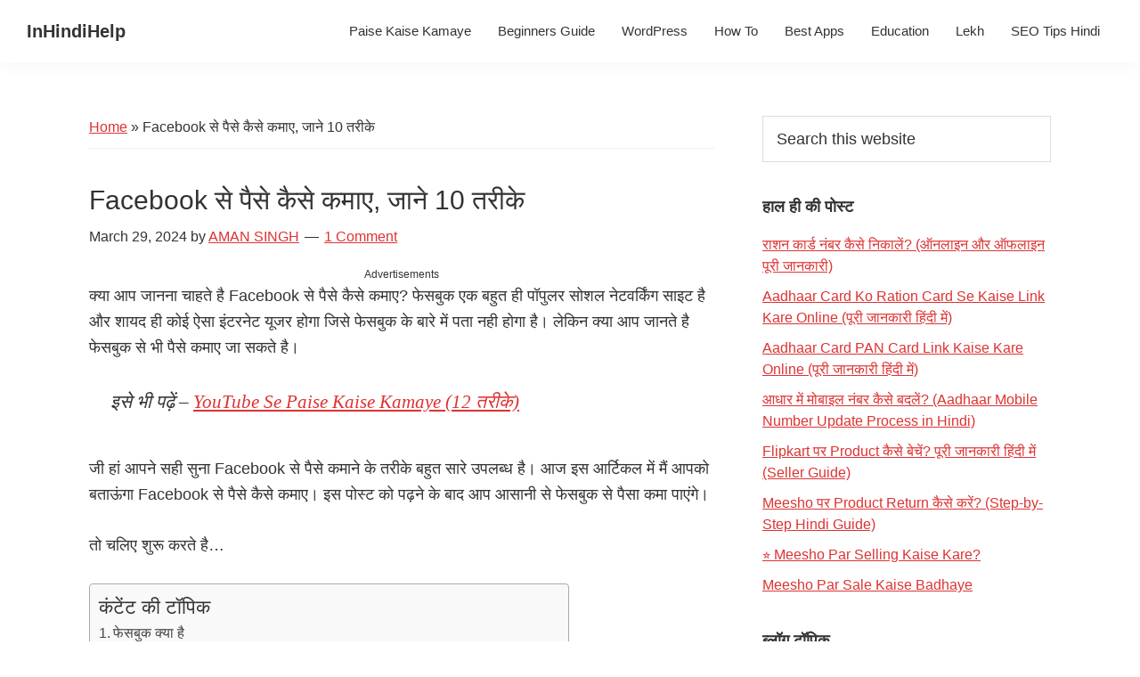

--- FILE ---
content_type: text/html; charset=UTF-8
request_url: https://inhindihelp.com/facebook-se-paise-kaise-kamaye/
body_size: 40256
content:
<!DOCTYPE html><html lang="en-US"><head ><meta charset="UTF-8" /><meta name="viewport" content="width=device-width, initial-scale=1" /><meta name='robots' content='index, follow, max-image-preview:large, max-snippet:-1, max-video-preview:-1' /><title>Facebook से पैसे कैसे कमाए, जाने 10 तरीके - InHindiHelp</title><link rel="canonical" href="https://inhindihelp.com/facebook-se-paise-kaise-kamaye/" /><meta property="og:locale" content="en_US" /><meta property="og:type" content="article" /><meta property="og:title" content="Facebook से पैसे कैसे कमाए, जाने 10 तरीके - InHindiHelp" /><meta property="og:description" content="Advertisements क्या आप जानना चाहते है Facebook से पैसे कैसे कमाए? फेसबुक एक बहुत ही पॉपुलर सोशल नेटवर्किंग साइट है और शायद ही कोई ऐसा इंटरनेट यूजर होगा जिसे फेसबुक के बारे में पता नही होगा है। लेकिन क्या आप जानते है फेसबुक से भी पैसे कमाए जा सकते है। इसे भी पढ़ें &#8211; YouTube [&hellip;]" /><meta property="og:url" content="https://inhindihelp.com/facebook-se-paise-kaise-kamaye/" /><meta property="og:site_name" content="InHindiHelp" /><meta property="article:author" content="https://www.facebook.com/inhindihelp5893/" /><meta property="article:published_time" content="2024-03-28T19:12:06+00:00" /><meta property="article:modified_time" content="2024-03-28T19:19:37+00:00" /><meta property="og:image" content="https://inhindihelp.com/wp-content/uploads/2023/01/Facebook-Se-Paise-Kaise-Kamaye-1.jpg" /><meta property="og:image:width" content="400" /><meta property="og:image:height" content="266" /><meta property="og:image:type" content="image/jpeg" /><meta name="author" content="AMAN SINGH" /><meta name="twitter:label1" content="Written by" /><meta name="twitter:data1" content="AMAN SINGH" /> <script type="application/ld+json" class="yoast-schema-graph">{"@context":"https://schema.org","@graph":[{"@type":"Article","@id":"https://inhindihelp.com/facebook-se-paise-kaise-kamaye/#article","isPartOf":{"@id":"https://inhindihelp.com/facebook-se-paise-kaise-kamaye/"},"author":{"name":"AMAN SINGH","@id":"https://inhindihelp.com/#/schema/person/4de782950c101abb2dcabb80288d3760"},"headline":"Facebook से पैसे कैसे कमाए, जाने 10 तरीके","datePublished":"2024-03-28T19:12:06+00:00","dateModified":"2024-03-28T19:19:37+00:00","mainEntityOfPage":{"@id":"https://inhindihelp.com/facebook-se-paise-kaise-kamaye/"},"wordCount":110,"commentCount":1,"publisher":{"@id":"https://inhindihelp.com/#/schema/person/593e54b048c0cb96be3027dfe76cfe09"},"image":{"@id":"https://inhindihelp.com/facebook-se-paise-kaise-kamaye/#primaryimage"},"thumbnailUrl":"https://inhindihelp.com/wp-content/uploads/2023/01/Facebook-Se-Paise-Kaise-Kamaye-1.jpg","keywords":["Facebook","Paise Kaise Kamaye"],"articleSection":["Paise Kaise Kamaye"],"inLanguage":"en-US","potentialAction":[{"@type":"CommentAction","name":"Comment","target":["https://inhindihelp.com/facebook-se-paise-kaise-kamaye/#respond"]}]},{"@type":"WebPage","@id":"https://inhindihelp.com/facebook-se-paise-kaise-kamaye/","url":"https://inhindihelp.com/facebook-se-paise-kaise-kamaye/","name":"Facebook से पैसे कैसे कमाए, जाने 10 तरीके - InHindiHelp","isPartOf":{"@id":"https://inhindihelp.com/#website"},"primaryImageOfPage":{"@id":"https://inhindihelp.com/facebook-se-paise-kaise-kamaye/#primaryimage"},"image":{"@id":"https://inhindihelp.com/facebook-se-paise-kaise-kamaye/#primaryimage"},"thumbnailUrl":"https://inhindihelp.com/wp-content/uploads/2023/01/Facebook-Se-Paise-Kaise-Kamaye-1.jpg","datePublished":"2024-03-28T19:12:06+00:00","dateModified":"2024-03-28T19:19:37+00:00","breadcrumb":{"@id":"https://inhindihelp.com/facebook-se-paise-kaise-kamaye/#breadcrumb"},"inLanguage":"en-US","potentialAction":[{"@type":"ReadAction","target":["https://inhindihelp.com/facebook-se-paise-kaise-kamaye/"]}]},{"@type":"ImageObject","inLanguage":"en-US","@id":"https://inhindihelp.com/facebook-se-paise-kaise-kamaye/#primaryimage","url":"https://inhindihelp.com/wp-content/uploads/2023/01/Facebook-Se-Paise-Kaise-Kamaye-1.jpg","contentUrl":"https://inhindihelp.com/wp-content/uploads/2023/01/Facebook-Se-Paise-Kaise-Kamaye-1.jpg","width":400,"height":266,"caption":"Facebook Se Paise Kaise Kamaye"},{"@type":"BreadcrumbList","@id":"https://inhindihelp.com/facebook-se-paise-kaise-kamaye/#breadcrumb","itemListElement":[{"@type":"ListItem","position":1,"name":"Home","item":"https://inhindihelp.com/"},{"@type":"ListItem","position":2,"name":"Facebook से पैसे कैसे कमाए, जाने 10 तरीके"}]},{"@type":"WebSite","@id":"https://inhindihelp.com/#website","url":"https://inhindihelp.com/","name":"InHindiHelp","description":"बेस्ट हिंदी ब्लॉग","publisher":{"@id":"https://inhindihelp.com/#/schema/person/593e54b048c0cb96be3027dfe76cfe09"},"potentialAction":[{"@type":"SearchAction","target":{"@type":"EntryPoint","urlTemplate":"https://inhindihelp.com/?s={search_term_string}"},"query-input":{"@type":"PropertyValueSpecification","valueRequired":true,"valueName":"search_term_string"}}],"inLanguage":"en-US"},{"@type":["Person","Organization"],"@id":"https://inhindihelp.com/#/schema/person/593e54b048c0cb96be3027dfe76cfe09","name":"Aman Kumar Singh","image":{"@type":"ImageObject","inLanguage":"en-US","@id":"https://inhindihelp.com/#/schema/person/image/","url":"https://inhindihelp.com/wp-content/litespeed/avatar/9c63a93f7be446565a4a738cef8e5134.jpg?ver=1768632790","contentUrl":"https://inhindihelp.com/wp-content/litespeed/avatar/9c63a93f7be446565a4a738cef8e5134.jpg?ver=1768632790","caption":"Aman Kumar Singh"},"logo":{"@id":"https://inhindihelp.com/#/schema/person/image/"},"sameAs":["https://inhindihelp.com/"]},{"@type":"Person","@id":"https://inhindihelp.com/#/schema/person/4de782950c101abb2dcabb80288d3760","name":"AMAN SINGH","image":{"@type":"ImageObject","inLanguage":"en-US","@id":"https://inhindihelp.com/#/schema/person/image/","url":"https://inhindihelp.com/wp-content/litespeed/avatar/2f3a10afd36027fa1abe6f49532b146a.jpg?ver=1768635675","contentUrl":"https://inhindihelp.com/wp-content/litespeed/avatar/2f3a10afd36027fa1abe6f49532b146a.jpg?ver=1768635675","caption":"AMAN SINGH"},"description":"AMAN SINGH एक Full-time ब्लॉगर है जो WordPress, SEO और Blogging Tips पर कंटेंट शेयर करना पसंद करते है।","sameAs":["https://justbrightme.com/","https://www.facebook.com/inhindihelp5893/"]}]}</script> <link rel='dns-prefetch' href='//fonts.googleapis.com' /><link href='https://fonts.gstatic.com' crossorigin rel='preconnect' /><link rel="alternate" type="application/rss+xml" title="InHindiHelp &raquo; Feed" href="https://inhindihelp.com/feed/" /><link rel="alternate" type="application/rss+xml" title="InHindiHelp &raquo; Comments Feed" href="https://inhindihelp.com/comments/feed/" /><link rel="alternate" type="application/rss+xml" title="InHindiHelp &raquo; Facebook से पैसे कैसे कमाए, जाने 10 तरीके Comments Feed" href="https://inhindihelp.com/facebook-se-paise-kaise-kamaye/feed/" /><link rel="alternate" title="oEmbed (JSON)" type="application/json+oembed" href="https://inhindihelp.com/wp-json/oembed/1.0/embed?url=https%3A%2F%2Finhindihelp.com%2Ffacebook-se-paise-kaise-kamaye%2F" /><link rel="alternate" title="oEmbed (XML)" type="text/xml+oembed" href="https://inhindihelp.com/wp-json/oembed/1.0/embed?url=https%3A%2F%2Finhindihelp.com%2Ffacebook-se-paise-kaise-kamaye%2F&#038;format=xml" /><style id='wp-img-auto-sizes-contain-inline-css'>img:is([sizes=auto i],[sizes^="auto," i]){contain-intrinsic-size:3000px 1500px}
/*# sourceURL=wp-img-auto-sizes-contain-inline-css */</style><style id="litespeed-ccss">.screen-reader-text{clip:rect(1px,1px,1px,1px);height:1px;overflow:hidden;position:absolute!important;width:1px;word-wrap:normal!important}.gb-block-pricing-table:nth-child(1){-ms-grid-row:1;-ms-grid-column:1;grid-area:col1}.gb-block-pricing-table:nth-child(2){-ms-grid-row:1;-ms-grid-column:2;grid-area:col2}.gb-block-pricing-table:nth-child(3){-ms-grid-row:1;-ms-grid-column:3;grid-area:col3}.gb-block-pricing-table:nth-child(4){-ms-grid-row:1;-ms-grid-column:4;grid-area:col4}.gb-block-layout-column:nth-child(1){-ms-grid-row:1;-ms-grid-column:1;grid-area:col1}.gb-block-layout-column:nth-child(1){-ms-grid-row:1;-ms-grid-column:1;grid-area:col1}.gb-block-layout-column:nth-child(2){-ms-grid-row:1;-ms-grid-column:2;grid-area:col2}.gb-block-layout-column:nth-child(3){-ms-grid-row:1;-ms-grid-column:3;grid-area:col3}.gb-block-layout-column:nth-child(4){-ms-grid-row:1;-ms-grid-column:4;grid-area:col4}.gb-block-layout-column:nth-child(5){-ms-grid-row:1;-ms-grid-column:5;grid-area:col5}.gb-block-layout-column:nth-child(6){-ms-grid-row:1;-ms-grid-column:6;grid-area:col6}@media only screen and (max-width:600px){.gpb-grid-mobile-reorder .gb-is-responsive-column .gb-block-layout-column:nth-of-type(1){grid-area:col2}.gpb-grid-mobile-reorder .gb-is-responsive-column .gb-block-layout-column:nth-of-type(2){grid-area:col1}}html{line-height:1.15;-webkit-text-size-adjust:100%}body{margin:0}main{display:block}h1{font-size:2em;margin:.67em 0}a{background-color:transparent}input,textarea{font-family:inherit;font-size:100%;line-height:1.15;margin:0}input{overflow:visible}[type=submit]{-webkit-appearance:button}[type=submit]::-moz-focus-inner{border-style:none;padding:0}[type=submit]:-moz-focusring{outline:1px dotted ButtonText}textarea{overflow:auto}[type=search]{-webkit-appearance:textfield;outline-offset:-2px}[type=search]::-webkit-search-decoration{-webkit-appearance:none}::-webkit-file-upload-button{-webkit-appearance:button;font:inherit}html{box-sizing:border-box}*,*:before,*:after{box-sizing:inherit}.entry:before,.entry-content:before,.nav-primary:before,.site-container:before,.site-header:before,.site-inner:before,.widget:before,.wrap:before{content:" ";display:table}.entry:after,.entry-content:after,.nav-primary:after,.site-container:after,.site-header:after,.site-inner:after,.widget:after,.wrap:after{clear:both;content:" ";display:table}html{-moz-osx-font-smoothing:grayscale;-webkit-font-smoothing:antialiased}body{background-color:#fff;color:#333;font-family:"Source Sans Pro",sans-serif;font-size:18px;font-weight:400;line-height:1.625;margin:0;overflow-x:hidden}a{color:#0073e5;text-decoration:underline}p{margin:0 0 28px;padding:0}ul{margin:0;padding:0}li{list-style-type:none}h1,h2,h3,h4{font-family:"Source Sans Pro",sans-serif;font-weight:400;line-height:1.2;margin:0 0 20px}h1{font-size:30px}h2{font-size:27px}h3{font-size:24px}h4{font-size:20px}input,textarea{background-color:#fff;border:1px solid #ddd;color:#333;font-size:18px;font-weight:400;padding:15px;width:100%}:-ms-input-placeholder{color:#333;opacity:1}::placeholder{color:#333;opacity:1}input[type=submit]{background-color:#333;border:0;border-radius:5px;color:#fff;font-size:16px;font-weight:600;padding:15px 30px;text-align:center;text-decoration:none;white-space:normal;width:auto}input[type=search]::-webkit-search-cancel-button,input[type=search]::-webkit-search-results-button{display:none}.screen-reader-shortcut,.screen-reader-text{border:0;clip:rect(0,0,0,0);height:1px;overflow:hidden;position:absolute!important;width:1px;word-wrap:normal!important}.site-container{animation:fadein 1s;word-wrap:break-word}@keyframes fadein{from{opacity:0}to{opacity:1}}.site-inner{clear:both;margin:0 auto;padding:60px 30px 0}.breadcrumb{border-bottom:1px solid #eee;font-size:16px;margin-bottom:40px;padding-bottom:10px}.search-form{overflow:hidden}.search-form input[type=submit]{margin-top:10px}.widget_search input[type=submit]{border:0;clip:rect(0,0,0,0);height:1px;margin:-1px;padding:0;position:absolute;width:1px}.entry-title{font-size:30px;margin-bottom:10px}.entry-title a{color:#333;text-decoration:none}.widget-title{font-size:18px;font-weight:600;margin-bottom:20px}.widget{margin-bottom:40px}.featured-content .entry{border-bottom:1px solid #eee;margin-bottom:20px}.featured-content .entry:last-of-type{border-bottom:none;margin-bottom:0}.featured-content .entry-title{font-size:16px;margin-bottom:5px;margin-top:10px}.genesis-skip-link{margin:0}.genesis-skip-link li{height:0;list-style:none;width:0}:focus{color:#333;outline:#ccc solid 1px}.site-header{background-color:#fff;box-shadow:0 0 20px rgba(0,0,0,.05);padding:0 30px}.title-area{float:left;padding-bottom:25px;padding-top:25px}.site-title{font-size:20px;font-weight:600;line-height:1;margin-bottom:0}.site-title a{color:#333;text-decoration:none}.site-description{border:0;clip:rect(0,0,0,0);height:1px;overflow:hidden;position:absolute!important;width:1px;word-wrap:normal!important}.genesis-nav-menu{clear:both;line-height:1;width:100%}.genesis-nav-menu .menu-item{display:block;float:none;position:relative}.genesis-nav-menu a{color:#333;display:block;font-size:15px;font-weight:400;outline-offset:-1px;padding-bottom:12px;padding-top:12px;text-decoration:none}.genesis-nav-menu .sub-menu,.genesis-nav-menu .sub-menu a{width:100%}.genesis-nav-menu .sub-menu{clear:both;display:none;left:-9999px;margin:0;opacity:1;padding-left:15px;position:static;z-index:99}.genesis-nav-menu .sub-menu a{background-color:#fff;font-size:14px;position:relative;word-wrap:break-word}.nav-primary{clear:left;padding-bottom:15px;padding-top:15px;width:100%}.entry{margin-bottom:40px}.entry-content ul{margin-bottom:30px;padding-left:40px}.entry-content ul>li{list-style-type:disc}p.entry-meta{font-size:16px;margin-bottom:0}.entry-header .entry-meta{margin-bottom:20px}.entry-comments-link:before{content:"14";margin:0 6px 0 2px}.comment-respond label{display:block;margin-right:12px}.sidebar{font-size:16px;line-height:1.5}.sidebar .widget{margin-bottom:40px}@media only screen and (min-width:960px){.site-header{position:sticky;top:0;z-index:9999}.genesis-nav-menu .menu-item{display:inline-block}.genesis-nav-menu .sub-menu,.genesis-nav-menu .sub-menu a{width:180px}.genesis-nav-menu .sub-menu{border-top:1px solid #eee;opacity:0;padding-left:0;position:absolute}.genesis-nav-menu .sub-menu a{border:1px solid #eee;border-top:0;padding-bottom:15px;padding-top:15px}.nav-primary{clear:none;float:right;width:auto}.nav-primary .genesis-nav-menu a{padding-left:15px;padding-right:15px}.site-inner{max-width:1140px}.content{float:left;width:65%}.sidebar{float:right;width:30%}.entry{margin-bottom:60px}}ul{box-sizing:border-box}.entry-content{counter-reset:footnotes}:root{--wp--preset--font-size--normal:16px;--wp--preset--font-size--huge:42px}.screen-reader-text{border:0;clip:rect(1px,1px,1px,1px);clip-path:inset(50%);height:1px;margin:-1px;overflow:hidden;padding:0;position:absolute;width:1px;word-wrap:normal!important}a{color:#d33}:root{--wp--preset--aspect-ratio--square:1;--wp--preset--aspect-ratio--4-3:4/3;--wp--preset--aspect-ratio--3-4:3/4;--wp--preset--aspect-ratio--3-2:3/2;--wp--preset--aspect-ratio--2-3:2/3;--wp--preset--aspect-ratio--16-9:16/9;--wp--preset--aspect-ratio--9-16:9/16;--wp--preset--color--black:#000;--wp--preset--color--cyan-bluish-gray:#abb8c3;--wp--preset--color--white:#fff;--wp--preset--color--pale-pink:#f78da7;--wp--preset--color--vivid-red:#cf2e2e;--wp--preset--color--luminous-vivid-orange:#ff6900;--wp--preset--color--luminous-vivid-amber:#fcb900;--wp--preset--color--light-green-cyan:#7bdcb5;--wp--preset--color--vivid-green-cyan:#00d084;--wp--preset--color--pale-cyan-blue:#8ed1fc;--wp--preset--color--vivid-cyan-blue:#0693e3;--wp--preset--color--vivid-purple:#9b51e0;--wp--preset--color--theme-primary:#d33;--wp--preset--color--theme-secondary:#d33;--wp--preset--gradient--vivid-cyan-blue-to-vivid-purple:linear-gradient(135deg,rgba(6,147,227,1) 0%,#9b51e0 100%);--wp--preset--gradient--light-green-cyan-to-vivid-green-cyan:linear-gradient(135deg,#7adcb4 0%,#00d082 100%);--wp--preset--gradient--luminous-vivid-amber-to-luminous-vivid-orange:linear-gradient(135deg,rgba(252,185,0,1) 0%,rgba(255,105,0,1) 100%);--wp--preset--gradient--luminous-vivid-orange-to-vivid-red:linear-gradient(135deg,rgba(255,105,0,1) 0%,#cf2e2e 100%);--wp--preset--gradient--very-light-gray-to-cyan-bluish-gray:linear-gradient(135deg,#eee 0%,#a9b8c3 100%);--wp--preset--gradient--cool-to-warm-spectrum:linear-gradient(135deg,#4aeadc 0%,#9778d1 20%,#cf2aba 40%,#ee2c82 60%,#fb6962 80%,#fef84c 100%);--wp--preset--gradient--blush-light-purple:linear-gradient(135deg,#ffceec 0%,#9896f0 100%);--wp--preset--gradient--blush-bordeaux:linear-gradient(135deg,#fecda5 0%,#fe2d2d 50%,#6b003e 100%);--wp--preset--gradient--luminous-dusk:linear-gradient(135deg,#ffcb70 0%,#c751c0 50%,#4158d0 100%);--wp--preset--gradient--pale-ocean:linear-gradient(135deg,#fff5cb 0%,#b6e3d4 50%,#33a7b5 100%);--wp--preset--gradient--electric-grass:linear-gradient(135deg,#caf880 0%,#71ce7e 100%);--wp--preset--gradient--midnight:linear-gradient(135deg,#020381 0%,#2874fc 100%);--wp--preset--font-size--small:12px;--wp--preset--font-size--medium:20px;--wp--preset--font-size--large:20px;--wp--preset--font-size--x-large:42px;--wp--preset--font-size--normal:18px;--wp--preset--font-size--larger:24px;--wp--preset--spacing--20:.44rem;--wp--preset--spacing--30:.67rem;--wp--preset--spacing--40:1rem;--wp--preset--spacing--50:1.5rem;--wp--preset--spacing--60:2.25rem;--wp--preset--spacing--70:3.38rem;--wp--preset--spacing--80:5.06rem;--wp--preset--shadow--natural:6px 6px 9px rgba(0,0,0,.2);--wp--preset--shadow--deep:12px 12px 50px rgba(0,0,0,.4);--wp--preset--shadow--sharp:6px 6px 0px rgba(0,0,0,.2);--wp--preset--shadow--outlined:6px 6px 0px -3px rgba(255,255,255,1),6px 6px rgba(0,0,0,1);--wp--preset--shadow--crisp:6px 6px 0px rgba(0,0,0,1)}.screen-reader-text{clip:rect(1px,1px,1px,1px);height:1px;overflow:hidden;position:absolute!important;width:1px;word-wrap:normal!important}.gb-block-pricing-table:nth-child(1){-ms-grid-row:1;-ms-grid-column:1;grid-area:col1}.gb-block-pricing-table:nth-child(2){-ms-grid-row:1;-ms-grid-column:2;grid-area:col2}.gb-block-pricing-table:nth-child(3){-ms-grid-row:1;-ms-grid-column:3;grid-area:col3}.gb-block-pricing-table:nth-child(4){-ms-grid-row:1;-ms-grid-column:4;grid-area:col4}.gb-block-layout-column:nth-child(1){-ms-grid-row:1;-ms-grid-column:1;grid-area:col1}.gb-block-layout-column:nth-child(1){-ms-grid-row:1;-ms-grid-column:1;grid-area:col1}.gb-block-layout-column:nth-child(2){-ms-grid-row:1;-ms-grid-column:2;grid-area:col2}.gb-block-layout-column:nth-child(3){-ms-grid-row:1;-ms-grid-column:3;grid-area:col3}.gb-block-layout-column:nth-child(4){-ms-grid-row:1;-ms-grid-column:4;grid-area:col4}.gb-block-layout-column:nth-child(5){-ms-grid-row:1;-ms-grid-column:5;grid-area:col5}.gb-block-layout-column:nth-child(6){-ms-grid-row:1;-ms-grid-column:6;grid-area:col6}@media only screen and (max-width:600px){.gpb-grid-mobile-reorder .gb-is-responsive-column .gb-block-layout-column:nth-of-type(1){grid-area:col2}.gpb-grid-mobile-reorder .gb-is-responsive-column .gb-block-layout-column:nth-of-type(2){grid-area:col1}}html{line-height:1.15;-webkit-text-size-adjust:100%}body{margin:0}main{display:block}h1{font-size:2em;margin:.67em 0}a{background-color:transparent}strong{font-weight:bolder}input,textarea{font-family:inherit;font-size:100%;line-height:1.15;margin:0}input{overflow:visible}[type=submit]{-webkit-appearance:button}[type=submit]::-moz-focus-inner{border-style:none;padding:0}[type=submit]:-moz-focusring{outline:1px dotted ButtonText}textarea{overflow:auto}[type=search]{-webkit-appearance:textfield;outline-offset:-2px}[type=search]::-webkit-search-decoration{-webkit-appearance:none}::-webkit-file-upload-button{-webkit-appearance:button;font:inherit}html{box-sizing:border-box}*,*:before,*:after{box-sizing:inherit}.entry:before,.entry-content:before,.nav-primary:before,.site-container:before,.site-header:before,.site-inner:before,.widget:before,.wrap:before{content:" ";display:table}.entry:after,.entry-content:after,.nav-primary:after,.site-container:after,.site-header:after,.site-inner:after,.widget:after,.wrap:after{clear:both;content:" ";display:table}html{-moz-osx-font-smoothing:grayscale;-webkit-font-smoothing:antialiased}body{background-color:#fff;color:#333;font-family:"Source Sans Pro",sans-serif;font-size:18px;font-weight:400;line-height:1.625;margin:0;overflow-x:hidden}a{color:#0073e5;text-decoration:underline}p{margin:0 0 28px;padding:0}ul{margin:0;padding:0}li{list-style-type:none}strong{font-weight:700}h1,h2,h3,h4{font-family:"Source Sans Pro",sans-serif;font-weight:400;line-height:1.2;margin:0 0 20px}h1{font-size:30px}h2{font-size:27px}h3{font-size:24px}h4{font-size:20px}input,textarea{background-color:#fff;border:1px solid #ddd;color:#333;font-size:18px;font-weight:400;padding:15px;width:100%}:-ms-input-placeholder{color:#333;opacity:1}::placeholder{color:#333;opacity:1}input[type=submit]{background-color:#333;border:0;border-radius:5px;color:#fff;font-size:16px;font-weight:600;padding:15px 30px;text-align:center;text-decoration:none;white-space:normal;width:auto}input[type=search]::-webkit-search-cancel-button,input[type=search]::-webkit-search-results-button{display:none}.screen-reader-shortcut,.screen-reader-text{border:0;clip:rect(0,0,0,0);height:1px;overflow:hidden;position:absolute!important;width:1px;word-wrap:normal!important}.site-container{animation:fadein 1s;word-wrap:break-word}@keyframes fadein{from{opacity:0}to{opacity:1}}.site-inner{clear:both;margin:0 auto;padding:60px 30px 0}.breadcrumb{border-bottom:1px solid #eee;font-size:16px;margin-bottom:40px;padding-bottom:10px}.search-form{overflow:hidden}.search-form input[type=submit]{margin-top:10px}.widget_search input[type=submit]{border:0;clip:rect(0,0,0,0);height:1px;margin:-1px;padding:0;position:absolute;width:1px}.entry-title{font-size:30px;margin-bottom:10px}.entry-title a{color:#333;text-decoration:none}.widget-title{font-size:18px;font-weight:600;margin-bottom:20px}.widget{margin-bottom:40px}.featured-content .entry{border-bottom:1px solid #eee;margin-bottom:20px}.featured-content .entry:last-of-type{border-bottom:none;margin-bottom:0}.featured-content .entry-title{font-size:16px;margin-bottom:5px;margin-top:10px}.genesis-skip-link{margin:0}.genesis-skip-link li{height:0;list-style:none;width:0}:focus{color:#333;outline:#ccc solid 1px}.site-header{background-color:#fff;box-shadow:0 0 20px rgba(0,0,0,.05);padding:0 30px}.title-area{float:left;padding-bottom:25px;padding-top:25px}.site-title{font-size:20px;font-weight:600;line-height:1;margin-bottom:0}.site-title a{color:#333;text-decoration:none}.site-description{border:0;clip:rect(0,0,0,0);height:1px;overflow:hidden;position:absolute!important;width:1px;word-wrap:normal!important}.genesis-nav-menu{clear:both;line-height:1;width:100%}.genesis-nav-menu .menu-item{display:block;float:none;position:relative}.genesis-nav-menu a{color:#333;display:block;font-size:15px;font-weight:400;outline-offset:-1px;padding-bottom:12px;padding-top:12px;text-decoration:none}.genesis-nav-menu .sub-menu,.genesis-nav-menu .sub-menu a{width:100%}.genesis-nav-menu .sub-menu{clear:both;display:none;left:-9999px;margin:0;opacity:1;padding-left:15px;position:static;z-index:99}.genesis-nav-menu .sub-menu a{background-color:#fff;font-size:14px;position:relative;word-wrap:break-word}.nav-primary{clear:left;padding-bottom:15px;padding-top:15px;width:100%}.entry{margin-bottom:40px}.entry-content ul{margin-bottom:30px;padding-left:40px}.entry-content ul>li{list-style-type:disc}p.entry-meta{font-size:16px;margin-bottom:0}.entry-header .entry-meta{margin-bottom:20px}.entry-comments-link:before{content:"14";margin:0 6px 0 2px}.comment-respond label{display:block;margin-right:12px}.sidebar{font-size:16px;line-height:1.5}.sidebar .widget{margin-bottom:40px}@media only screen and (min-width:960px){.site-header{position:sticky;top:0;z-index:9999}.genesis-nav-menu .menu-item{display:inline-block}.genesis-nav-menu .sub-menu,.genesis-nav-menu .sub-menu a{width:180px}.genesis-nav-menu .sub-menu{border-top:1px solid #eee;opacity:0;padding-left:0;position:absolute}.genesis-nav-menu .sub-menu a{border:1px solid #eee;border-top:0;padding-bottom:15px;padding-top:15px}.nav-primary{clear:none;float:right;width:auto}.nav-primary .genesis-nav-menu a{padding-left:15px;padding-right:15px}.site-inner{max-width:1140px}.content{float:left;width:65%}.sidebar{float:right;width:30%}.entry{margin-bottom:60px}}ul{box-sizing:border-box}.entry-content{counter-reset:footnotes}:root{--wp--preset--font-size--normal:16px;--wp--preset--font-size--huge:42px}.screen-reader-text{border:0;clip:rect(1px,1px,1px,1px);clip-path:inset(50%);height:1px;margin:-1px;overflow:hidden;padding:0;position:absolute;width:1px;word-wrap:normal!important}#ez-toc-container{background:#f9f9f9;border:1px solid #aaa;border-radius:4px;-webkit-box-shadow:0 1px 1px rgba(0,0,0,.05);box-shadow:0 1px 1px rgba(0,0,0,.05);display:table;margin-bottom:1em;padding:10px 20px 10px 10px;position:relative;width:auto}#ez-toc-container li,#ez-toc-container ul{padding:0}#ez-toc-container li,#ez-toc-container ul,#ez-toc-container ul li{background:0 0;list-style:none;line-height:1.6;margin:0;overflow:hidden;z-index:1}#ez-toc-container .ez-toc-title{text-align:left;line-height:1.45;margin:0;padding:0}.ez-toc-title-container{display:table;width:100%}.ez-toc-title,.ez-toc-title-toggle{display:inline;text-align:left;vertical-align:middle}#ez-toc-container a{color:#444;box-shadow:none;text-decoration:none;text-shadow:none;display:inline-flex;align-items:stretch;flex-wrap:nowrap}#ez-toc-container a:visited{color:#9f9f9f}div#ez-toc-container .ez-toc-title{display:initial}a{color:#d33}:root{--wp--preset--aspect-ratio--square:1;--wp--preset--aspect-ratio--4-3:4/3;--wp--preset--aspect-ratio--3-4:3/4;--wp--preset--aspect-ratio--3-2:3/2;--wp--preset--aspect-ratio--2-3:2/3;--wp--preset--aspect-ratio--16-9:16/9;--wp--preset--aspect-ratio--9-16:9/16;--wp--preset--color--black:#000;--wp--preset--color--cyan-bluish-gray:#abb8c3;--wp--preset--color--white:#fff;--wp--preset--color--pale-pink:#f78da7;--wp--preset--color--vivid-red:#cf2e2e;--wp--preset--color--luminous-vivid-orange:#ff6900;--wp--preset--color--luminous-vivid-amber:#fcb900;--wp--preset--color--light-green-cyan:#7bdcb5;--wp--preset--color--vivid-green-cyan:#00d084;--wp--preset--color--pale-cyan-blue:#8ed1fc;--wp--preset--color--vivid-cyan-blue:#0693e3;--wp--preset--color--vivid-purple:#9b51e0;--wp--preset--color--theme-primary:#d33;--wp--preset--color--theme-secondary:#d33;--wp--preset--gradient--vivid-cyan-blue-to-vivid-purple:linear-gradient(135deg,rgba(6,147,227,1) 0%,#9b51e0 100%);--wp--preset--gradient--light-green-cyan-to-vivid-green-cyan:linear-gradient(135deg,#7adcb4 0%,#00d082 100%);--wp--preset--gradient--luminous-vivid-amber-to-luminous-vivid-orange:linear-gradient(135deg,rgba(252,185,0,1) 0%,rgba(255,105,0,1) 100%);--wp--preset--gradient--luminous-vivid-orange-to-vivid-red:linear-gradient(135deg,rgba(255,105,0,1) 0%,#cf2e2e 100%);--wp--preset--gradient--very-light-gray-to-cyan-bluish-gray:linear-gradient(135deg,#eee 0%,#a9b8c3 100%);--wp--preset--gradient--cool-to-warm-spectrum:linear-gradient(135deg,#4aeadc 0%,#9778d1 20%,#cf2aba 40%,#ee2c82 60%,#fb6962 80%,#fef84c 100%);--wp--preset--gradient--blush-light-purple:linear-gradient(135deg,#ffceec 0%,#9896f0 100%);--wp--preset--gradient--blush-bordeaux:linear-gradient(135deg,#fecda5 0%,#fe2d2d 50%,#6b003e 100%);--wp--preset--gradient--luminous-dusk:linear-gradient(135deg,#ffcb70 0%,#c751c0 50%,#4158d0 100%);--wp--preset--gradient--pale-ocean:linear-gradient(135deg,#fff5cb 0%,#b6e3d4 50%,#33a7b5 100%);--wp--preset--gradient--electric-grass:linear-gradient(135deg,#caf880 0%,#71ce7e 100%);--wp--preset--gradient--midnight:linear-gradient(135deg,#020381 0%,#2874fc 100%);--wp--preset--font-size--small:12px;--wp--preset--font-size--medium:20px;--wp--preset--font-size--large:20px;--wp--preset--font-size--x-large:42px;--wp--preset--font-size--normal:18px;--wp--preset--font-size--larger:24px;--wp--preset--spacing--20:.44rem;--wp--preset--spacing--30:.67rem;--wp--preset--spacing--40:1rem;--wp--preset--spacing--50:1.5rem;--wp--preset--spacing--60:2.25rem;--wp--preset--spacing--70:3.38rem;--wp--preset--spacing--80:5.06rem;--wp--preset--shadow--natural:6px 6px 9px rgba(0,0,0,.2);--wp--preset--shadow--deep:12px 12px 50px rgba(0,0,0,.4);--wp--preset--shadow--sharp:6px 6px 0px rgba(0,0,0,.2);--wp--preset--shadow--outlined:6px 6px 0px -3px rgba(255,255,255,1),6px 6px rgba(0,0,0,1);--wp--preset--shadow--crisp:6px 6px 0px rgba(0,0,0,1)}div#ez-toc-container .ez-toc-title{font-size:120%}div#ez-toc-container .ez-toc-title{font-weight:500}div#ez-toc-container ul li{font-size:95%}div#ez-toc-container ul li{font-weight:500}.ez-toc-container-direction{direction:ltr}.ez-toc-counter ul{counter-reset:item}.ez-toc-counter nav ul li a:before{content:counters(item,".",decimal) ". ";display:inline-block;counter-increment:item;flex-grow:0;flex-shrink:0;margin-right:.2em;float:left}</style><link rel="preload" data-asynced="1" data-optimized="2" as="style" onload="this.onload=null;this.rel='stylesheet'" href="https://inhindihelp.com/wp-content/litespeed/ucss/c413e6a9829bd81f5cf6c201e10ab928.css?ver=e4642" /><script data-optimized="1" type="litespeed/javascript" data-src="https://inhindihelp.com/wp-content/plugins/litespeed-cache/assets/js/css_async.min.js"></script> <style id='genesis-sample-inline-css'>a,
		.entry-title a:focus,
		.entry-title a:hover,
		.genesis-nav-menu a:focus,
		.genesis-nav-menu a:hover,
		.genesis-nav-menu .current-menu-item > a,
		.genesis-nav-menu .sub-menu .current-menu-item > a:focus,
		.genesis-nav-menu .sub-menu .current-menu-item > a:hover,
		.menu-toggle:focus,
		.menu-toggle:hover,
		.sub-menu-toggle:focus,
		.sub-menu-toggle:hover {
			color: #dd3333;
		}

		

		button:focus,
		button:hover,
		input[type="button"]:focus,
		input[type="button"]:hover,
		input[type="reset"]:focus,
		input[type="reset"]:hover,
		input[type="submit"]:focus,
		input[type="submit"]:hover,
		input[type="reset"]:focus,
		input[type="reset"]:hover,
		input[type="submit"]:focus,
		input[type="submit"]:hover,
		.site-container div.wpforms-container-full .wpforms-form input[type="submit"]:focus,
		.site-container div.wpforms-container-full .wpforms-form input[type="submit"]:hover,
		.site-container div.wpforms-container-full .wpforms-form button[type="submit"]:focus,
		.site-container div.wpforms-container-full .wpforms-form button[type="submit"]:hover,
		.button:focus,
		.button:hover {
			background-color: #dd3333;
			color: #ffffff;
		}

		@media only screen and (min-width: 960px) {
			.genesis-nav-menu > .menu-highlight > a:hover,
			.genesis-nav-menu > .menu-highlight > a:focus,
			.genesis-nav-menu > .menu-highlight.current-menu-item > a {
				background-color: #dd3333;
				color: #ffffff;
			}
		}
		
/*# sourceURL=genesis-sample-inline-css */</style><style id='wp-block-list-inline-css'>ol,ul{box-sizing:border-box}:root :where(.wp-block-list.has-background){padding:1.25em 2.375em}
/*# sourceURL=https://inhindihelp.com/wp-includes/blocks/list/style.min.css */</style><style id='wp-block-separator-inline-css'>@charset "UTF-8";.wp-block-separator{border:none;border-top:2px solid}:root :where(.wp-block-separator.is-style-dots){height:auto;line-height:1;text-align:center}:root :where(.wp-block-separator.is-style-dots):before{color:currentColor;content:"···";font-family:serif;font-size:1.5em;letter-spacing:2em;padding-left:2em}.wp-block-separator.is-style-dots{background:none!important;border:none!important}
/*# sourceURL=https://inhindihelp.com/wp-includes/blocks/separator/style.min.css */</style><style id='global-styles-inline-css'>:root{--wp--preset--aspect-ratio--square: 1;--wp--preset--aspect-ratio--4-3: 4/3;--wp--preset--aspect-ratio--3-4: 3/4;--wp--preset--aspect-ratio--3-2: 3/2;--wp--preset--aspect-ratio--2-3: 2/3;--wp--preset--aspect-ratio--16-9: 16/9;--wp--preset--aspect-ratio--9-16: 9/16;--wp--preset--color--black: #000000;--wp--preset--color--cyan-bluish-gray: #abb8c3;--wp--preset--color--white: #ffffff;--wp--preset--color--pale-pink: #f78da7;--wp--preset--color--vivid-red: #cf2e2e;--wp--preset--color--luminous-vivid-orange: #ff6900;--wp--preset--color--luminous-vivid-amber: #fcb900;--wp--preset--color--light-green-cyan: #7bdcb5;--wp--preset--color--vivid-green-cyan: #00d084;--wp--preset--color--pale-cyan-blue: #8ed1fc;--wp--preset--color--vivid-cyan-blue: #0693e3;--wp--preset--color--vivid-purple: #9b51e0;--wp--preset--color--theme-primary: #dd3333;--wp--preset--color--theme-secondary: #dd3333;--wp--preset--gradient--vivid-cyan-blue-to-vivid-purple: linear-gradient(135deg,rgb(6,147,227) 0%,rgb(155,81,224) 100%);--wp--preset--gradient--light-green-cyan-to-vivid-green-cyan: linear-gradient(135deg,rgb(122,220,180) 0%,rgb(0,208,130) 100%);--wp--preset--gradient--luminous-vivid-amber-to-luminous-vivid-orange: linear-gradient(135deg,rgb(252,185,0) 0%,rgb(255,105,0) 100%);--wp--preset--gradient--luminous-vivid-orange-to-vivid-red: linear-gradient(135deg,rgb(255,105,0) 0%,rgb(207,46,46) 100%);--wp--preset--gradient--very-light-gray-to-cyan-bluish-gray: linear-gradient(135deg,rgb(238,238,238) 0%,rgb(169,184,195) 100%);--wp--preset--gradient--cool-to-warm-spectrum: linear-gradient(135deg,rgb(74,234,220) 0%,rgb(151,120,209) 20%,rgb(207,42,186) 40%,rgb(238,44,130) 60%,rgb(251,105,98) 80%,rgb(254,248,76) 100%);--wp--preset--gradient--blush-light-purple: linear-gradient(135deg,rgb(255,206,236) 0%,rgb(152,150,240) 100%);--wp--preset--gradient--blush-bordeaux: linear-gradient(135deg,rgb(254,205,165) 0%,rgb(254,45,45) 50%,rgb(107,0,62) 100%);--wp--preset--gradient--luminous-dusk: linear-gradient(135deg,rgb(255,203,112) 0%,rgb(199,81,192) 50%,rgb(65,88,208) 100%);--wp--preset--gradient--pale-ocean: linear-gradient(135deg,rgb(255,245,203) 0%,rgb(182,227,212) 50%,rgb(51,167,181) 100%);--wp--preset--gradient--electric-grass: linear-gradient(135deg,rgb(202,248,128) 0%,rgb(113,206,126) 100%);--wp--preset--gradient--midnight: linear-gradient(135deg,rgb(2,3,129) 0%,rgb(40,116,252) 100%);--wp--preset--font-size--small: 12px;--wp--preset--font-size--medium: 20px;--wp--preset--font-size--large: 20px;--wp--preset--font-size--x-large: 42px;--wp--preset--font-size--normal: 18px;--wp--preset--font-size--larger: 24px;--wp--preset--spacing--20: 0.44rem;--wp--preset--spacing--30: 0.67rem;--wp--preset--spacing--40: 1rem;--wp--preset--spacing--50: 1.5rem;--wp--preset--spacing--60: 2.25rem;--wp--preset--spacing--70: 3.38rem;--wp--preset--spacing--80: 5.06rem;--wp--preset--shadow--natural: 6px 6px 9px rgba(0, 0, 0, 0.2);--wp--preset--shadow--deep: 12px 12px 50px rgba(0, 0, 0, 0.4);--wp--preset--shadow--sharp: 6px 6px 0px rgba(0, 0, 0, 0.2);--wp--preset--shadow--outlined: 6px 6px 0px -3px rgb(255, 255, 255), 6px 6px rgb(0, 0, 0);--wp--preset--shadow--crisp: 6px 6px 0px rgb(0, 0, 0);}:where(.is-layout-flex){gap: 0.5em;}:where(.is-layout-grid){gap: 0.5em;}body .is-layout-flex{display: flex;}.is-layout-flex{flex-wrap: wrap;align-items: center;}.is-layout-flex > :is(*, div){margin: 0;}body .is-layout-grid{display: grid;}.is-layout-grid > :is(*, div){margin: 0;}:where(.wp-block-columns.is-layout-flex){gap: 2em;}:where(.wp-block-columns.is-layout-grid){gap: 2em;}:where(.wp-block-post-template.is-layout-flex){gap: 1.25em;}:where(.wp-block-post-template.is-layout-grid){gap: 1.25em;}.has-black-color{color: var(--wp--preset--color--black) !important;}.has-cyan-bluish-gray-color{color: var(--wp--preset--color--cyan-bluish-gray) !important;}.has-white-color{color: var(--wp--preset--color--white) !important;}.has-pale-pink-color{color: var(--wp--preset--color--pale-pink) !important;}.has-vivid-red-color{color: var(--wp--preset--color--vivid-red) !important;}.has-luminous-vivid-orange-color{color: var(--wp--preset--color--luminous-vivid-orange) !important;}.has-luminous-vivid-amber-color{color: var(--wp--preset--color--luminous-vivid-amber) !important;}.has-light-green-cyan-color{color: var(--wp--preset--color--light-green-cyan) !important;}.has-vivid-green-cyan-color{color: var(--wp--preset--color--vivid-green-cyan) !important;}.has-pale-cyan-blue-color{color: var(--wp--preset--color--pale-cyan-blue) !important;}.has-vivid-cyan-blue-color{color: var(--wp--preset--color--vivid-cyan-blue) !important;}.has-vivid-purple-color{color: var(--wp--preset--color--vivid-purple) !important;}.has-black-background-color{background-color: var(--wp--preset--color--black) !important;}.has-cyan-bluish-gray-background-color{background-color: var(--wp--preset--color--cyan-bluish-gray) !important;}.has-white-background-color{background-color: var(--wp--preset--color--white) !important;}.has-pale-pink-background-color{background-color: var(--wp--preset--color--pale-pink) !important;}.has-vivid-red-background-color{background-color: var(--wp--preset--color--vivid-red) !important;}.has-luminous-vivid-orange-background-color{background-color: var(--wp--preset--color--luminous-vivid-orange) !important;}.has-luminous-vivid-amber-background-color{background-color: var(--wp--preset--color--luminous-vivid-amber) !important;}.has-light-green-cyan-background-color{background-color: var(--wp--preset--color--light-green-cyan) !important;}.has-vivid-green-cyan-background-color{background-color: var(--wp--preset--color--vivid-green-cyan) !important;}.has-pale-cyan-blue-background-color{background-color: var(--wp--preset--color--pale-cyan-blue) !important;}.has-vivid-cyan-blue-background-color{background-color: var(--wp--preset--color--vivid-cyan-blue) !important;}.has-vivid-purple-background-color{background-color: var(--wp--preset--color--vivid-purple) !important;}.has-black-border-color{border-color: var(--wp--preset--color--black) !important;}.has-cyan-bluish-gray-border-color{border-color: var(--wp--preset--color--cyan-bluish-gray) !important;}.has-white-border-color{border-color: var(--wp--preset--color--white) !important;}.has-pale-pink-border-color{border-color: var(--wp--preset--color--pale-pink) !important;}.has-vivid-red-border-color{border-color: var(--wp--preset--color--vivid-red) !important;}.has-luminous-vivid-orange-border-color{border-color: var(--wp--preset--color--luminous-vivid-orange) !important;}.has-luminous-vivid-amber-border-color{border-color: var(--wp--preset--color--luminous-vivid-amber) !important;}.has-light-green-cyan-border-color{border-color: var(--wp--preset--color--light-green-cyan) !important;}.has-vivid-green-cyan-border-color{border-color: var(--wp--preset--color--vivid-green-cyan) !important;}.has-pale-cyan-blue-border-color{border-color: var(--wp--preset--color--pale-cyan-blue) !important;}.has-vivid-cyan-blue-border-color{border-color: var(--wp--preset--color--vivid-cyan-blue) !important;}.has-vivid-purple-border-color{border-color: var(--wp--preset--color--vivid-purple) !important;}.has-vivid-cyan-blue-to-vivid-purple-gradient-background{background: var(--wp--preset--gradient--vivid-cyan-blue-to-vivid-purple) !important;}.has-light-green-cyan-to-vivid-green-cyan-gradient-background{background: var(--wp--preset--gradient--light-green-cyan-to-vivid-green-cyan) !important;}.has-luminous-vivid-amber-to-luminous-vivid-orange-gradient-background{background: var(--wp--preset--gradient--luminous-vivid-amber-to-luminous-vivid-orange) !important;}.has-luminous-vivid-orange-to-vivid-red-gradient-background{background: var(--wp--preset--gradient--luminous-vivid-orange-to-vivid-red) !important;}.has-very-light-gray-to-cyan-bluish-gray-gradient-background{background: var(--wp--preset--gradient--very-light-gray-to-cyan-bluish-gray) !important;}.has-cool-to-warm-spectrum-gradient-background{background: var(--wp--preset--gradient--cool-to-warm-spectrum) !important;}.has-blush-light-purple-gradient-background{background: var(--wp--preset--gradient--blush-light-purple) !important;}.has-blush-bordeaux-gradient-background{background: var(--wp--preset--gradient--blush-bordeaux) !important;}.has-luminous-dusk-gradient-background{background: var(--wp--preset--gradient--luminous-dusk) !important;}.has-pale-ocean-gradient-background{background: var(--wp--preset--gradient--pale-ocean) !important;}.has-electric-grass-gradient-background{background: var(--wp--preset--gradient--electric-grass) !important;}.has-midnight-gradient-background{background: var(--wp--preset--gradient--midnight) !important;}.has-small-font-size{font-size: var(--wp--preset--font-size--small) !important;}.has-medium-font-size{font-size: var(--wp--preset--font-size--medium) !important;}.has-large-font-size{font-size: var(--wp--preset--font-size--large) !important;}.has-x-large-font-size{font-size: var(--wp--preset--font-size--x-large) !important;}
/*# sourceURL=global-styles-inline-css */</style><style id='classic-theme-styles-inline-css'>/*! This file is auto-generated */
.wp-block-button__link{color:#fff;background-color:#32373c;border-radius:9999px;box-shadow:none;text-decoration:none;padding:calc(.667em + 2px) calc(1.333em + 2px);font-size:1.125em}.wp-block-file__button{background:#32373c;color:#fff;text-decoration:none}
/*# sourceURL=/wp-includes/css/classic-themes.min.css */</style><style id='ez-toc-inline-css'>div#ez-toc-container .ez-toc-title {font-size: 120%;}div#ez-toc-container .ez-toc-title {font-weight: 500;}div#ez-toc-container ul li , div#ez-toc-container ul li a {font-size: 95%;}div#ez-toc-container ul li , div#ez-toc-container ul li a {font-weight: 500;}div#ez-toc-container nav ul ul li {font-size: 90%;}.ez-toc-box-title {font-weight: bold; margin-bottom: 10px; text-align: center; text-transform: uppercase; letter-spacing: 1px; color: #666; padding-bottom: 5px;position:absolute;top:-4%;left:5%;background-color: inherit;transition: top 0.3s ease;}.ez-toc-box-title.toc-closed {top:-25%;}
.ez-toc-container-direction {direction: ltr;}.ez-toc-counter ul{counter-reset: item ;}.ez-toc-counter nav ul li a::before {content: counters(item, '.', decimal) '. ';display: inline-block;counter-increment: item;flex-grow: 0;flex-shrink: 0;margin-right: .2em; float: left; }.ez-toc-widget-direction {direction: ltr;}.ez-toc-widget-container ul{counter-reset: item ;}.ez-toc-widget-container nav ul li a::before {content: counters(item, '.', decimal) '. ';display: inline-block;counter-increment: item;flex-grow: 0;flex-shrink: 0;margin-right: .2em; float: left; }
/*# sourceURL=ez-toc-inline-css */</style><style id='genesis-sample-gutenberg-inline-css'>.gb-block-post-grid .gb-post-grid-items h2 a:hover {
	color: #dd3333;
}

.site-container .wp-block-button .wp-block-button__link {
	background-color: #dd3333;
}

.wp-block-button .wp-block-button__link:not(.has-background),
.wp-block-button .wp-block-button__link:not(.has-background):focus,
.wp-block-button .wp-block-button__link:not(.has-background):hover {
	color: #ffffff;
}

.site-container .wp-block-button.is-style-outline .wp-block-button__link {
	color: #dd3333;
}

.site-container .wp-block-button.is-style-outline .wp-block-button__link:focus,
.site-container .wp-block-button.is-style-outline .wp-block-button__link:hover {
	color: #ff5656;
}		.site-container .has-small-font-size {
			font-size: 12px;
		}		.site-container .has-normal-font-size {
			font-size: 18px;
		}		.site-container .has-large-font-size {
			font-size: 20px;
		}		.site-container .has-larger-font-size {
			font-size: 24px;
		}		.site-container .has-theme-primary-color,
		.site-container .wp-block-button .wp-block-button__link.has-theme-primary-color,
		.site-container .wp-block-button.is-style-outline .wp-block-button__link.has-theme-primary-color {
			color: #dd3333;
		}

		.site-container .has-theme-primary-background-color,
		.site-container .wp-block-button .wp-block-button__link.has-theme-primary-background-color,
		.site-container .wp-block-pullquote.is-style-solid-color.has-theme-primary-background-color {
			background-color: #dd3333;
		}		.site-container .has-theme-secondary-color,
		.site-container .wp-block-button .wp-block-button__link.has-theme-secondary-color,
		.site-container .wp-block-button.is-style-outline .wp-block-button__link.has-theme-secondary-color {
			color: #dd3333;
		}

		.site-container .has-theme-secondary-background-color,
		.site-container .wp-block-button .wp-block-button__link.has-theme-secondary-background-color,
		.site-container .wp-block-pullquote.is-style-solid-color.has-theme-secondary-background-color {
			background-color: #dd3333;
		}
/*# sourceURL=genesis-sample-gutenberg-inline-css */</style><style id='quads-styles-inline-css'>.quads-location ins.adsbygoogle {
        background: transparent !important;
    }.quads-location .quads_rotator_img{ opacity:1 !important;}
    .quads.quads_ad_container { display: grid; grid-template-columns: auto; grid-gap: 10px; padding: 10px; }
    .grid_image{animation: fadeIn 0.5s;-webkit-animation: fadeIn 0.5s;-moz-animation: fadeIn 0.5s;
        -o-animation: fadeIn 0.5s;-ms-animation: fadeIn 0.5s;}
    .quads-ad-label { font-size: 12px; text-align: center; color: #333;}
    .quads_click_impression { display: none;} .quads-location, .quads-ads-space{max-width:100%;} @media only screen and (max-width: 480px) { .quads-ads-space, .penci-builder-element .quads-ads-space{max-width:340px;}}
/*# sourceURL=quads-styles-inline-css */</style> <script type="litespeed/javascript" data-src="https://inhindihelp.com/wp-includes/js/jquery/jquery.min.js" id="jquery-core-js"></script> <script id="quads-scripts-js-extra" type="litespeed/javascript">var quads={"version":"2.0.98.1","allowed_click":"3","quads_click_limit":"3","quads_ban_duration":"7"}</script> <link rel="https://api.w.org/" href="https://inhindihelp.com/wp-json/" /><link rel="alternate" title="JSON" type="application/json" href="https://inhindihelp.com/wp-json/wp/v2/posts/25325" /><link rel="EditURI" type="application/rsd+xml" title="RSD" href="https://inhindihelp.com/xmlrpc.php?rsd" /><meta name="generator" content="WordPress 6.9" /><link rel='shortlink' href='https://inhindihelp.com/?p=25325' /> <script type="litespeed/javascript" data-src="//pagead2.googlesyndication.com/pagead/js/adsbygoogle.js"></script><script type="litespeed/javascript">document.cookie='quads_browser_width='+screen.width</script><script type="litespeed/javascript" data-src="https://pagead2.googlesyndication.com/pagead/js/adsbygoogle.js?client=ca-pub-7516133684117961"
     crossorigin="anonymous"></script> <link rel="icon" href="https://inhindihelp.com/wp-content/uploads/2022/02/cropped-inhindihelp-1-32x32.jpg" sizes="32x32" /><link rel="icon" href="https://inhindihelp.com/wp-content/uploads/2022/02/cropped-inhindihelp-1-192x192.jpg" sizes="192x192" /><link rel="apple-touch-icon" href="https://inhindihelp.com/wp-content/uploads/2022/02/cropped-inhindihelp-1-180x180.jpg" /><meta name="msapplication-TileImage" content="https://inhindihelp.com/wp-content/uploads/2022/02/cropped-inhindihelp-1-270x270.jpg" /></head><body class="wp-singular post-template-default single single-post postid-25325 single-format-standard wp-embed-responsive wp-theme-genesis wp-child-theme-genesis-sample header-full-width content-sidebar genesis-breadcrumbs-visible genesis-singular-image-hidden genesis-footer-widgets-hidden no-js first-block-core-paragraph"> <script type="litespeed/javascript">(function(){var c=document.body.classList;c.remove('no-js');c.add('js')})()</script> <div class="site-container"><ul class="genesis-skip-link"><li><a href="#genesis-nav-primary" class="screen-reader-shortcut"> Skip to primary navigation</a></li><li><a href="#genesis-content" class="screen-reader-shortcut"> Skip to main content</a></li><li><a href="#genesis-sidebar-primary" class="screen-reader-shortcut"> Skip to primary sidebar</a></li></ul><header class="site-header"><div class="wrap"><div class="title-area"><p class="site-title"><a href="https://inhindihelp.com/">InHindiHelp</a></p><p class="site-description">बेस्ट हिंदी ब्लॉग</p></div><nav class="nav-primary" aria-label="Main" id="genesis-nav-primary"><div class="wrap"><ul id="menu-primary-menu" class="menu genesis-nav-menu menu-primary js-superfish"><li id="menu-item-24165" class="menu-item menu-item-type-taxonomy menu-item-object-category current-post-ancestor current-menu-parent current-post-parent menu-item-24165"><a href="https://inhindihelp.com/make-money/"><span >Paise Kaise Kamaye</span></a></li><li id="menu-item-23966" class="menu-item menu-item-type-taxonomy menu-item-object-category menu-item-23966"><a href="https://inhindihelp.com/blogging/"><span >Beginners Guide</span></a></li><li id="menu-item-25222" class="menu-item menu-item-type-custom menu-item-object-custom menu-item-has-children menu-item-25222"><a href="#"><span >WordPress</span></a><ul class="sub-menu"><li id="menu-item-23967" class="menu-item menu-item-type-taxonomy menu-item-object-category menu-item-23967"><a href="https://inhindihelp.com/plugins/"><span >WordpPress Plugins</span></a></li><li id="menu-item-23968" class="menu-item menu-item-type-taxonomy menu-item-object-category menu-item-23968"><a href="https://inhindihelp.com/wordpress/"><span >WordPress Guide</span></a></li><li id="menu-item-23969" class="menu-item menu-item-type-taxonomy menu-item-object-category menu-item-23969"><a href="https://inhindihelp.com/themes/"><span >WordpPress Themes</span></a></li></ul></li><li id="menu-item-23970" class="menu-item menu-item-type-taxonomy menu-item-object-category menu-item-23970"><a href="https://inhindihelp.com/how-to/"><span >How To</span></a></li><li id="menu-item-25653" class="menu-item menu-item-type-taxonomy menu-item-object-category menu-item-25653"><a href="https://inhindihelp.com/apps/"><span >Best Apps</span></a></li><li id="menu-item-32572" class="menu-item menu-item-type-taxonomy menu-item-object-category menu-item-32572"><a href="https://inhindihelp.com/education/"><span >Education</span></a></li><li id="menu-item-32934" class="menu-item menu-item-type-taxonomy menu-item-object-category menu-item-32934"><a href="https://inhindihelp.com/lekh/"><span >Lekh</span></a></li><li id="menu-item-24131" class="menu-item menu-item-type-custom menu-item-object-custom menu-item-24131"><a href="https://inhindihelp.com/complete-seo-tutorial-hindi/"><span >SEO Tips Hindi</span></a></li></ul></div></nav></div></header><div class="site-inner"><div class="content-sidebar-wrap"><main class="content" id="genesis-content"><div class="breadcrumb"><span><span><a href="https://inhindihelp.com/">Home</a></span> » <span class="breadcrumb_last" aria-current="page">Facebook से पैसे कैसे कमाए, जाने 10 तरीके</span></span></div><article class="post-25325 post type-post status-publish format-standard has-post-thumbnail category-make-money tag-facebook tag-paise-kaise-kamaye entry" aria-label="Facebook से पैसे कैसे कमाए, जाने 10 तरीके"><header class="entry-header"><h1 class="entry-title">Facebook से पैसे कैसे कमाए, जाने 10 तरीके</h1><p class="entry-meta"><time class="entry-time">March 29, 2024</time> by <span class="entry-author"><a href="https://inhindihelp.com/author/ihinwpaman/" class="entry-author-link" rel="author"><span class="entry-author-name">AMAN SINGH</span></a></span> <span class="entry-comments-link"><a href="https://inhindihelp.com/facebook-se-paise-kaise-kamaye/#comments">1 Comment</a></span></p></header><div class="entry-content"><div class="quads-location quads-ad28477 " id="quads-ad28477" style="float:none;text-align:center;padding:0px 0 0px 0;" data-lazydelay="3000"><div class="quads-ad-label quads-ad-label-new">Advertisements</div><ins class="adsbygoogle"
style="display:block;"
data-ad-format="auto"
data-ad-client="ca-pub-7516133684117961"
data-ad-slot="2757800018"></ins> <script type="litespeed/javascript">(adsbygoogle=window.adsbygoogle||[]).push({})</script> </div><p>क्या आप जानना चाहते है Facebook से पैसे कैसे कमाए? फेसबुक एक बहुत ही पॉपुलर सोशल नेटवर्किंग साइट है और शायद ही कोई ऐसा इंटरनेट यूजर होगा जिसे फेसबुक के बारे में पता नही होगा है। लेकिन क्या आप जानते है फेसबुक से भी पैसे कमाए जा सकते है।</p><blockquote class="wp-block-quote is-layout-flow wp-block-quote-is-layout-flow"><p>इसे भी पढ़ें &#8211; <a href="https://inhindihelp.com/youtube-se-paise-kaise-kamaye/">YouTube Se Paise Kaise Kamaye (12 तरीके)</a></p></blockquote><p>जी हां आपने सही सुना Facebook से पैसे कमाने के तरीके बहुत सारे उपलब्ध है। आज इस आर्टिकल में मैं आपको बताऊंगा Facebook से पैसे कैसे कमाए। इस पोस्ट को पढ़ने के बाद आप आसानी से फेसबुक से पैसा कमा पाएंगे।</p><p>तो चलिए शुरू करते है…</p><div id="ez-toc-container" class="ez-toc-v2_0_80 counter-hierarchy ez-toc-counter ez-toc-grey ez-toc-container-direction"><div class="ez-toc-title-container"><p class="ez-toc-title" style="cursor:inherit">कंटेंट की टॉपिक</p>
<span class="ez-toc-title-toggle"></span></div><nav><ul class='ez-toc-list ez-toc-list-level-1 ' ><li class='ez-toc-page-1 ez-toc-heading-level-2'><a class="ez-toc-link ez-toc-heading-1" href="#%E0%A4%AB%E0%A5%87%E0%A4%B8%E0%A4%AC%E0%A5%81%E0%A4%95_%E0%A4%95%E0%A5%8D%E0%A4%AF%E0%A4%BE_%E0%A4%B9%E0%A5%88" >फेसबुक क्या है</a></li><li class='ez-toc-page-1 ez-toc-heading-level-2'><a class="ez-toc-link ez-toc-heading-2" href="#%E0%A4%AB%E0%A5%87%E0%A4%B8%E0%A4%AC%E0%A5%81%E0%A4%95_%E0%A4%B8%E0%A5%87_%E0%A4%AA%E0%A5%88%E0%A4%B8%E0%A5%87_%E0%A4%95%E0%A4%AE%E0%A4%BE%E0%A4%A8%E0%A5%87_%E0%A4%95%E0%A5%87_%E0%A4%B2%E0%A4%BF%E0%A4%8F_%E0%A4%A8%E0%A4%BF%E0%A4%AE%E0%A5%8D%E0%A4%A8_%E0%A4%9A%E0%A5%80%E0%A4%9C%E0%A5%8B%E0%A4%82_%E0%A4%AA%E0%A4%B0_%E0%A4%A7%E0%A5%8D%E0%A4%AF%E0%A4%BE%E0%A4%A8_%E0%A4%A6%E0%A5%87%E0%A4%82" >फेसबुक से पैसे कमाने के लिए निम्न चीजों पर ध्यान दें</a><ul class='ez-toc-list-level-3' ><li class='ez-toc-heading-level-3'><a class="ez-toc-link ez-toc-heading-3" href="#%E0%A4%AC%E0%A5%87%E0%A4%B9%E0%A4%A4%E0%A4%B0%E0%A5%80%E0%A4%A8_%E0%A4%AA%E0%A5%8B%E0%A4%B8%E0%A5%8D%E0%A4%9F_%E0%A4%95%E0%A4%B0%E0%A5%87%E0%A4%82_%E0%A4%AA%E0%A4%AC%E0%A5%8D%E0%A4%B2%E0%A4%BF%E0%A4%B6_%E0%A4%95%E0%A4%B0%E0%A5%87" >बेहतरीन पोस्ट करें पब्लिश करे</a></li><li class='ez-toc-page-1 ez-toc-heading-level-3'><a class="ez-toc-link ez-toc-heading-4" href="#%E0%A4%8F%E0%A4%95_%E0%A4%9F%E0%A5%89%E0%A4%AA%E0%A4%BF%E0%A4%95_%E0%A4%AA%E0%A4%B0_%E0%A4%B5%E0%A5%80%E0%A4%A1%E0%A4%BF%E0%A4%AF%E0%A5%8B_%E0%A4%85%E0%A4%AA%E0%A4%B2%E0%A5%8B%E0%A4%A1_%E0%A4%95%E0%A4%B0%E0%A5%87%E0%A4%82" >एक टॉपिक पर वीडियो अपलोड करें</a></li><li class='ez-toc-page-1 ez-toc-heading-level-3'><a class="ez-toc-link ez-toc-heading-5" href="#%E0%A4%A6%E0%A5%82%E0%A4%B8%E0%A4%B0%E0%A4%BE_%E0%A4%AB%E0%A5%87%E0%A4%B8%E0%A4%AC%E0%A5%81%E0%A4%95_%E0%A4%85%E0%A4%95%E0%A4%BE%E0%A4%89%E0%A4%82%E0%A4%9F_%E0%A4%96%E0%A5%8B%E0%A4%B2%E0%A5%87" >दूसरा फेसबुक अकाउंट खोले</a></li><li class='ez-toc-page-1 ez-toc-heading-level-3'><a class="ez-toc-link ez-toc-heading-6" href="#%E0%A4%A7%E0%A5%88%E0%A4%B0%E0%A5%8D%E0%A4%AF_%E0%A4%B0%E0%A4%96%E0%A5%87%E0%A4%82" >धैर्य रखें</a></li></ul></li><li class='ez-toc-page-1 ez-toc-heading-level-2'><a class="ez-toc-link ez-toc-heading-7" href="#%E0%A4%AB%E0%A5%87%E0%A4%B8%E0%A4%AC%E0%A5%81%E0%A4%95_%E0%A4%B8%E0%A5%87_%E0%A4%95%E0%A5%88%E0%A4%B8%E0%A5%87_%E0%A4%AA%E0%A5%88%E0%A4%B8%E0%A4%BE_%E0%A4%95%E0%A4%AE%E0%A4%BE%E0%A4%8F_%E0%A4%B6%E0%A5%81%E0%A4%B0%E0%A5%82_%E0%A4%95%E0%A4%B0%E0%A4%A8%E0%A5%87_%E0%A4%B8%E0%A5%87_%E0%A4%AA%E0%A4%B9%E0%A4%B2%E0%A5%87_%E0%A4%85%E0%A4%AA%E0%A4%A8%E0%A5%80_Facebook_%E0%A4%AE%E0%A5%8B%E0%A4%A8%E0%A5%87%E0%A4%9F%E0%A4%BE%E0%A4%87%E0%A4%9C%E0%A5%87%E0%A4%B6%E0%A4%A8_%E0%A4%9A%E0%A5%87%E0%A4%95_%E0%A4%95%E0%A4%B0%E0%A5%87%E0%A4%82" >फेसबुक से कैसे पैसा कमाए शुरू करने से पहले: अपनी Facebook मोनेटाइजेशन चेक करें</a></li><li class='ez-toc-page-1 ez-toc-heading-level-2'><a class="ez-toc-link ez-toc-heading-8" href="#Facebook_Se_Paise_Kaise_Kamaye_%E2%80%93_%E0%A4%AB%E0%A5%87%E0%A4%B8%E0%A4%AC%E0%A5%81%E0%A4%95_%E0%A4%B8%E0%A5%87_%E0%A4%AA%E0%A5%88%E0%A4%B8%E0%A5%87_%E0%A4%95%E0%A5%88%E0%A4%B8%E0%A5%87_%E0%A4%95%E0%A4%AE%E0%A4%BE%E0%A4%8F" >Facebook Se Paise Kaise Kamaye &#8211; फेसबुक से पैसे कैसे कमाए</a><ul class='ez-toc-list-level-3' ><li class='ez-toc-heading-level-3'><a class="ez-toc-link ez-toc-heading-9" href="#%E0%A4%AA%E0%A5%8D%E0%A4%B0%E0%A5%8B%E0%A4%A1%E0%A4%95%E0%A5%8D%E0%A4%9F_%E0%A4%AC%E0%A5%87%E0%A4%9A%E0%A4%95%E0%A4%B0_%E0%A4%AB%E0%A5%87%E0%A4%B8%E0%A4%AC%E0%A5%81%E0%A4%95_%E0%A4%B8%E0%A5%87_%E0%A4%AA%E0%A5%88%E0%A4%B8%E0%A5%87_%E0%A4%95%E0%A4%AE%E0%A4%BE%E0%A4%8F" >प्रोडक्ट बेचकर फेसबुक से पैसे कमाए</a></li><li class='ez-toc-page-1 ez-toc-heading-level-3'><a class="ez-toc-link ez-toc-heading-10" href="#%E0%A4%85%E0%A4%AA%E0%A4%A8%E0%A4%BE_%E0%A4%AB%E0%A5%87%E0%A4%B8%E0%A4%AC%E0%A5%81%E0%A4%95_%E0%A4%AA%E0%A5%87%E0%A4%9C_%E0%A4%AC%E0%A5%87%E0%A4%9A%E0%A5%87%E0%A4%82" >अपना फेसबुक पेज बेचें</a></li><li class='ez-toc-page-1 ez-toc-heading-level-3'><a class="ez-toc-link ez-toc-heading-11" href="#%E0%A4%85%E0%A4%AA%E0%A4%A8%E0%A4%BE_%E0%A4%AB%E0%A5%87%E0%A4%B8%E0%A4%AC%E0%A5%81%E0%A4%95_%E0%A4%97%E0%A5%8D%E0%A4%B0%E0%A5%81%E0%A4%AA_%E0%A4%AC%E0%A5%87%E0%A4%9A%E0%A5%87%E0%A4%82" >अपना फेसबुक ग्रुप बेचें</a></li><li class='ez-toc-page-1 ez-toc-heading-level-3'><a class="ez-toc-link ez-toc-heading-12" href="#%E0%A4%85%E0%A4%AE%E0%A5%87%E0%A4%9C%E0%A4%A8_%E0%A4%8F%E0%A4%AB%E0%A4%BF%E0%A4%B2%E0%A4%BF%E0%A4%8F%E0%A4%9F_%E0%A4%B8%E0%A5%87_%E0%A4%AA%E0%A5%88%E0%A4%B8%E0%A5%87_%E0%A4%95%E0%A4%AE%E0%A4%BE%E0%A4%8F" >अमेजन एफिलिएट से पैसे कमाए</a></li><li class='ez-toc-page-1 ez-toc-heading-level-3'><a class="ez-toc-link ez-toc-heading-13" href="#%E0%A4%B8%E0%A5%8D%E0%A4%AA%E0%A5%89%E0%A4%A8%E0%A5%8D%E0%A4%B8%E0%A4%B0_%E0%A4%AA%E0%A5%8B%E0%A4%B8%E0%A5%8D%E0%A4%9F_%E0%A4%AA%E0%A4%AC%E0%A5%8D%E0%A4%B2%E0%A4%BF%E0%A4%B6_%E0%A4%95%E0%A4%B0%E0%A5%87%E0%A4%82" >स्पॉन्सर पोस्ट पब्लिश करें</a></li><li class='ez-toc-page-1 ez-toc-heading-level-3'><a class="ez-toc-link ez-toc-heading-14" href="#%E0%A4%AA%E0%A5%8D%E0%A4%B0%E0%A5%8B%E0%A4%A1%E0%A4%95%E0%A5%8D%E0%A4%9F_%E0%A4%95%E0%A4%BE_%E0%A4%B0%E0%A4%BF%E0%A4%B5%E0%A5%8D%E0%A4%AF%E0%A5%82_%E0%A4%95%E0%A4%B0%E0%A5%87%E0%A4%82_%E0%A4%94%E0%A4%B0_%E0%A4%AB%E0%A5%87%E0%A4%B8%E0%A4%AC%E0%A5%81%E0%A4%95_%E0%A4%B8%E0%A5%87_%E0%A4%AA%E0%A5%88%E0%A4%B8%E0%A5%87_%E0%A4%95%E0%A4%AE%E0%A4%BE%E0%A4%8F" >प्रोडक्ट का रिव्यू करें और फेसबुक से पैसे कमाए</a></li><li class='ez-toc-page-1 ez-toc-heading-level-3'><a class="ez-toc-link ez-toc-heading-15" href="#%E0%A4%85%E0%A4%AA%E0%A4%A8%E0%A5%87_%E0%A4%AB%E0%A5%88%E0%A4%82%E0%A4%B8_%E0%A4%95%E0%A5%8B_%E0%A4%B8%E0%A5%80%E0%A4%A7%E0%A5%87_%E0%A4%AA%E0%A5%88%E0%A4%B8%E0%A5%87_%E0%A4%A6%E0%A5%87%E0%A4%A8%E0%A5%87_%E0%A4%95%E0%A5%8B_%E0%A4%95%E0%A4%B9%E0%A5%87%E0%A4%82" >अपने फैंस को सीधे पैसे देने को कहें</a></li><li class='ez-toc-page-1 ez-toc-heading-level-3'><a class="ez-toc-link ez-toc-heading-16" href="#%E0%A4%95%E0%A5%8B%E0%A4%B0%E0%A5%8D%E0%A4%B8_%E0%A4%AC%E0%A5%87%E0%A4%9A%E0%A5%87%E0%A4%82" >कोर्स बेचें</a></li><li class='ez-toc-page-1 ez-toc-heading-level-3'><a class="ez-toc-link ez-toc-heading-17" href="#Consulting_and_Coaching_%E0%A4%B8%E0%A5%87_%E0%A4%AA%E0%A5%88%E0%A4%B8%E0%A5%87_%E0%A4%95%E0%A4%AE%E0%A4%BE%E0%A4%8F" >Consulting, and Coaching से पैसे कमाए</a></li><li class='ez-toc-page-1 ez-toc-heading-level-3'><a class="ez-toc-link ez-toc-heading-18" href="#Brand_Partnerships_%E0%A4%95%E0%A4%B0%E0%A4%95%E0%A5%87_%E0%A4%AB%E0%A5%87%E0%A4%B8%E0%A4%AC%E0%A5%81%E0%A4%95_%E0%A4%B8%E0%A5%87_%E0%A4%AA%E0%A5%88%E0%A4%B8%E0%A5%87_%E0%A4%95%E0%A4%AE%E0%A4%BE%E0%A4%8F" >Brand Partnerships करके फेसबुक से पैसे कमाए</a></li></ul></li><li class='ez-toc-page-1 ez-toc-heading-level-2'><a class="ez-toc-link ez-toc-heading-19" href="#FAQs_Facebook_%E0%A4%B8%E0%A5%87_%E0%A4%AA%E0%A5%88%E0%A4%B8%E0%A5%87_%E0%A4%95%E0%A5%88%E0%A4%B8%E0%A5%87_%E0%A4%95%E0%A4%AE%E0%A4%BE%E0%A4%8F" >FAQs: Facebook से पैसे कैसे कमाए</a><ul class='ez-toc-list-level-3' ><li class='ez-toc-heading-level-3'><a class="ez-toc-link ez-toc-heading-20" href="#%E0%A4%AB%E0%A5%87%E0%A4%B8%E0%A4%AC%E0%A5%81%E0%A4%95_%E0%A4%B8%E0%A5%87_%E0%A4%AA%E0%A5%88%E0%A4%B8%E0%A5%87_%E0%A4%95%E0%A5%88%E0%A4%B8%E0%A5%87_%E0%A4%95%E0%A4%AE%E0%A4%BE%E0%A4%8F" >फेसबुक से पैसे कैसे कमाए</a></li><li class='ez-toc-page-1 ez-toc-heading-level-3'><a class="ez-toc-link ez-toc-heading-21" href="#%E0%A4%AB%E0%A5%87%E0%A4%B8%E0%A4%AC%E0%A5%81%E0%A4%95_%E0%A4%B8%E0%A5%87_%E0%A4%95%E0%A4%BF%E0%A4%A4%E0%A4%A8%E0%A5%87_%E0%A4%AA%E0%A5%88%E0%A4%B8%E0%A5%87_%E0%A4%95%E0%A4%AE%E0%A4%BE_%E0%A4%B8%E0%A4%95%E0%A4%A4%E0%A5%87_%E0%A4%B9%E0%A5%88%E0%A4%82" >फेसबुक से कितने पैसे कमा सकते हैं?</a></li><li class='ez-toc-page-1 ez-toc-heading-level-3'><a class="ez-toc-link ez-toc-heading-22" href="#%E0%A4%86%E0%A4%AA_%E0%A4%AB%E0%A5%87%E0%A4%B8%E0%A4%AC%E0%A5%81%E0%A4%95_%E0%A4%AA%E0%A4%B0_%E0%A4%AA%E0%A5%88%E0%A4%B8%E0%A4%BE_%E0%A4%95%E0%A4%AE%E0%A4%BE%E0%A4%A8%E0%A4%BE_%E0%A4%95%E0%A4%AC_%E0%A4%B6%E0%A5%81%E0%A4%B0%E0%A5%82_%E0%A4%95%E0%A4%B0_%E0%A4%B8%E0%A4%95%E0%A4%A4%E0%A5%87_%E0%A4%B9%E0%A5%88%E0%A4%82" >आप फेसबुक पर पैसा कमाना कब शुरू कर सकते हैं?</a></li><li class='ez-toc-page-1 ez-toc-heading-level-3'><a class="ez-toc-link ez-toc-heading-23" href="#%E0%A4%95%E0%A5%8D%E0%A4%AF%E0%A4%BE_%E0%A4%AE%E0%A5%88%E0%A4%82_%E0%A4%85%E0%A4%AA%E0%A4%A8%E0%A4%BE_%E0%A4%AB%E0%A5%87%E0%A4%B8%E0%A4%AC%E0%A5%81%E0%A4%95_%E0%A4%B2%E0%A4%BE%E0%A4%87%E0%A4%B5_%E0%A4%B5%E0%A5%80%E0%A4%A1%E0%A4%BF%E0%A4%AF%E0%A5%8B_%E0%A4%B6%E0%A5%87%E0%A4%AF%E0%A4%B0_%E0%A4%95%E0%A4%B0%E0%A4%95%E0%A5%87_%E0%A4%95%E0%A4%AE%E0%A4%BE%E0%A4%88_%E0%A4%95%E0%A4%B0_%E0%A4%B8%E0%A4%95%E0%A4%A4%E0%A4%BE_%E0%A4%B9%E0%A5%82%E0%A4%82" >क्या मैं अपना फेसबुक लाइव वीडियो शेयर करके कमाई कर सकता हूं?</a></li><li class='ez-toc-page-1 ez-toc-heading-level-3'><a class="ez-toc-link ez-toc-heading-24" href="#%E0%A4%95%E0%A5%8D%E0%A4%AF%E0%A4%BE_%E0%A4%AB%E0%A5%87%E0%A4%B8%E0%A4%AC%E0%A5%81%E0%A4%95_%E0%A4%B8%E0%A5%87_%E0%A4%AA%E0%A5%88%E0%A4%B8%E0%A4%BE_%E0%A4%95%E0%A4%AE%E0%A4%BE%E0%A4%A8%E0%A4%BE_%E0%A4%86%E0%A4%B8%E0%A4%BE%E0%A4%A8_%E0%A4%B9%E0%A5%88" >क्या फेसबुक से पैसा कमाना आसान है?</a></li><li class='ez-toc-page-1 ez-toc-heading-level-3'><a class="ez-toc-link ez-toc-heading-25" href="#%E0%A4%AB%E0%A5%87%E0%A4%B8%E0%A4%AC%E0%A5%81%E0%A4%95_%E0%A4%B8%E0%A5%87_%E0%A4%95%E0%A4%BF%E0%A4%A4%E0%A4%A8%E0%A5%80_%E0%A4%95%E0%A4%AE%E0%A4%BE%E0%A4%88_%E0%A4%95%E0%A4%B0_%E0%A4%B8%E0%A4%95%E0%A4%A4%E0%A5%87_%E0%A4%B9%E0%A5%88%E0%A4%82" >फेसबुक से कितनी कमाई कर सकते हैं?</a></li><li class='ez-toc-page-1 ez-toc-heading-level-3'><a class="ez-toc-link ez-toc-heading-26" href="#%E0%A4%95%E0%A5%8D%E0%A4%AF%E0%A4%BE_%E0%A4%AB%E0%A5%87%E0%A4%B8%E0%A4%AC%E0%A5%81%E0%A4%95_%E0%A4%AA%E0%A4%B0_%E0%A4%B2%E0%A4%BE%E0%A4%87%E0%A4%95_%E0%A4%94%E0%A4%B0_%E0%A4%B6%E0%A5%87%E0%A4%AF%E0%A4%B0_%E0%A4%95%E0%A5%87_%E0%A4%AA%E0%A5%88%E0%A4%B8%E0%A5%87_%E0%A4%AE%E0%A4%BF%E0%A4%B2%E0%A4%A4%E0%A5%87_%E0%A4%B9%E0%A5%88" >क्या फेसबुक पर लाइक और शेयर के पैसे मिलते है?</a></li><li class='ez-toc-page-1 ez-toc-heading-level-3'><a class="ez-toc-link ez-toc-heading-27" href="#%E0%A4%AB%E0%A5%87%E0%A4%B8%E0%A4%AC%E0%A5%81%E0%A4%95_%E0%A4%AA%E0%A4%B0_%E0%A4%95%E0%A4%BF%E0%A4%A4%E0%A4%A8%E0%A5%87_%E0%A4%AB%E0%A5%89%E0%A4%B2%E0%A5%8B%E0%A4%85%E0%A4%B0%E0%A5%8D%E0%A4%B8_%E0%A4%AA%E0%A4%B0_%E0%A4%AA%E0%A5%88%E0%A4%B8%E0%A5%87_%E0%A4%AE%E0%A4%BF%E0%A4%B2%E0%A4%A4%E0%A5%87_%E0%A4%B9%E0%A5%88%E0%A4%82" >फेसबुक पर कितने फॉलोअर्स पर पैसे मिलते हैं?</a></li><li class='ez-toc-page-1 ez-toc-heading-level-3'><a class="ez-toc-link ez-toc-heading-28" href="#10000_%E0%A4%B5%E0%A5%8D%E0%A4%AF%E0%A5%82%E0%A4%9C_%E0%A4%95%E0%A5%87_%E0%A4%B2%E0%A4%BF%E0%A4%8F_%E0%A4%AB%E0%A5%87%E0%A4%B8%E0%A4%AC%E0%A5%81%E0%A4%95_%E0%A4%95%E0%A4%BF%E0%A4%A4%E0%A4%A8%E0%A4%BE_%E0%A4%AD%E0%A5%81%E0%A4%97%E0%A4%A4%E0%A4%BE%E0%A4%A8_%E0%A4%95%E0%A4%B0%E0%A4%A4%E0%A4%BE_%E0%A4%B9%E0%A5%88" >10000 व्यूज के लिए फेसबुक कितना भुगतान करता है?</a></li><li class='ez-toc-page-1 ez-toc-heading-level-3'><a class="ez-toc-link ez-toc-heading-29" href="#%E0%A4%95%E0%A5%8D%E0%A4%AF%E0%A4%BE_%E0%A4%AB%E0%A5%87%E0%A4%B8%E0%A4%AC%E0%A5%81%E0%A4%95_%E0%A4%AF%E0%A5%82%E0%A4%9F%E0%A5%8D%E0%A4%AF%E0%A5%82%E0%A4%AC_%E0%A4%95%E0%A5%80_%E0%A4%A4%E0%A4%B0%E0%A4%B9_%E0%A4%AA%E0%A5%88%E0%A4%B8%E0%A5%87_%E0%A4%A6%E0%A5%87%E0%A4%A4%E0%A4%BE_%E0%A4%B9%E0%A5%88" >क्या फेसबुक यूट्यूब की तरह पैसे देता है?</a></li></ul></li></ul></nav></div><h2 class="wp-block-heading"><span class="ez-toc-section" id="%E0%A4%AB%E0%A5%87%E0%A4%B8%E0%A4%AC%E0%A5%81%E0%A4%95_%E0%A4%95%E0%A5%8D%E0%A4%AF%E0%A4%BE_%E0%A4%B9%E0%A5%88"></span><strong>फेसबुक क्या है</strong><span class="ez-toc-section-end"></span></h2><p>फेसबुक एक सोशल नेटवर्किंग प्लेटफॉर्म है। इस पर फ्री में अकाउंट बना सकते हैं और अपने दोस्तों परिवार और अन्य लोगों से ऑनलाइन जुड़ सकते हैं और बातें कर सकते हैं। फेसबुक पर हम अपना फ्री में अकाउंट बना सकते हैं, फ्री में पेज बना सकते हैं और ग्रुप भी बना सकते हैं, इसका उपयोग हम अनेकों तरह से कर सकते हैं।</p><p>पैसे कमाने के लिए फेसबुक एक बहुत ही अच्छा और आसान तरीका है। इस पर आपको बस एक अकाउंट बनाने की जरूरत है। इसके बाद आप विभिन्न तरीकों से फेसबुक से पैसे कमा सकता है। आज हम इस पोस्ट में ऐसा फेसबुक से पैसे कमाने का तरीका जानेंगे जो आपको फेसबुक का इस्तेमाल करने के साथ बड़ी आसानी से पैसा कमाने में मदद करेंगे।</p><div class="quads-location quads-ad28475 " id="quads-ad28475" style="float:none;text-align:center;padding:0px 0 0px 0;" data-lazydelay="3000"><div class="quads-ad-label quads-ad-label-new">Advertisements</div><ins class="adsbygoogle"
style="display:block;"
data-ad-format="auto"
data-ad-client="ca-pub-7516133684117961"
data-ad-slot="1991513256"></ins> <script type="litespeed/javascript">(adsbygoogle=window.adsbygoogle||[]).push({})</script> </div><p>यदि आप फेसबुक इस्तेमाल करके पैसे कमाना चाहते हैं तो आर्टिकल को लास्ट तक पढ़ते रहे, इसमें आपको तरह तरह के फेसबुक से पैसे कमाने के तरीके जानने को मिलेंगे।</p><blockquote class="wp-block-quote is-layout-flow wp-block-quote-is-layout-flow"><p>इसे भी पढ़ें &#8211; <a href="https://inhindihelp.com/paise-kaise-kamaye-in-hindi/">पैसे कैसे कमाए – टॉप 30+ पैसे कमाने का तरीका</a></p></blockquote><h2 class="wp-block-heading"><span class="ez-toc-section" id="%E0%A4%AB%E0%A5%87%E0%A4%B8%E0%A4%AC%E0%A5%81%E0%A4%95_%E0%A4%B8%E0%A5%87_%E0%A4%AA%E0%A5%88%E0%A4%B8%E0%A5%87_%E0%A4%95%E0%A4%AE%E0%A4%BE%E0%A4%A8%E0%A5%87_%E0%A4%95%E0%A5%87_%E0%A4%B2%E0%A4%BF%E0%A4%8F_%E0%A4%A8%E0%A4%BF%E0%A4%AE%E0%A5%8D%E0%A4%A8_%E0%A4%9A%E0%A5%80%E0%A4%9C%E0%A5%8B%E0%A4%82_%E0%A4%AA%E0%A4%B0_%E0%A4%A7%E0%A5%8D%E0%A4%AF%E0%A4%BE%E0%A4%A8_%E0%A4%A6%E0%A5%87%E0%A4%82"></span><strong>फेसबुक से पैसे कमाने के लिए निम्न चीजों पर ध्यान दें</strong><span class="ez-toc-section-end"></span></h2><p>यदि आप जानना चाहते है फेसबुक से पैसा कैसे कमाए, तो पहले आपको निम्न चीजों पर ध्यान देने की जरूरत है जो मैं निचे बताने जा रहा हूँ।</p><h3 class="wp-block-heading"><span class="ez-toc-section" id="%E0%A4%AC%E0%A5%87%E0%A4%B9%E0%A4%A4%E0%A4%B0%E0%A5%80%E0%A4%A8_%E0%A4%AA%E0%A5%8B%E0%A4%B8%E0%A5%8D%E0%A4%9F_%E0%A4%95%E0%A4%B0%E0%A5%87%E0%A4%82_%E0%A4%AA%E0%A4%AC%E0%A5%8D%E0%A4%B2%E0%A4%BF%E0%A4%B6_%E0%A4%95%E0%A4%B0%E0%A5%87"></span><strong>बेहतरीन पोस्ट करें पब्लिश करे</strong><span class="ez-toc-section-end"></span></h3><p>यदि आप सोशल मीडिया से पैसा कमाने की सोच रहे है, तो सबसे पहली चीज है आपको बेहतरीन और आकर्षक कंटेंट पब्लिश करना होगा। अतः फेसबुक से पैसे कमाने के लिए, आपको इसपर हर दिन दिलचस्प फोटो और वीडियो अपडेट करना होगा।</p><h3 class="wp-block-heading"><span class="ez-toc-section" id="%E0%A4%8F%E0%A4%95_%E0%A4%9F%E0%A5%89%E0%A4%AA%E0%A4%BF%E0%A4%95_%E0%A4%AA%E0%A4%B0_%E0%A4%B5%E0%A5%80%E0%A4%A1%E0%A4%BF%E0%A4%AF%E0%A5%8B_%E0%A4%85%E0%A4%AA%E0%A4%B2%E0%A5%8B%E0%A4%A1_%E0%A4%95%E0%A4%B0%E0%A5%87%E0%A4%82"></span><strong>एक टॉपिक पर वीडियो अपलोड करें</strong><span class="ez-toc-section-end"></span></h3><p>फेसबुक से पैसे कमाने के लिए सबसे पहले आपको एक टॉपिक सेलेक्ट करना होगा। साथ ही जिस टॉपिक को चुन रहे है उस पर आपको अधिक ज्ञान होने की जरूरत है ताकि आप उस पर अधिक से अधिक कंटेंट पोस्ट कर सके। इसके अलावा उस टॉपिक के ऊपर आपका इंटरेस्ट भी होना चाहिए ताकि आप काम करते करते बोर ना हो।</p><div class="quads-location quads-ad35755 " id="quads-ad35755" style="float:none;text-align:center;padding:0px 0 0px 0;" data-lazydelay="3000"><div class="quads-ad-label quads-ad-label-new">Advertisements</div><ins class="adsbygoogle"
style="display:block;"
data-ad-format="auto"
data-ad-client="ca-pub-7516133684117961"
data-ad-slot="6285427937"></ins> <script type="litespeed/javascript">(adsbygoogle=window.adsbygoogle||[]).push({})</script> </div><h3 class="wp-block-heading"><span class="ez-toc-section" id="%E0%A4%A6%E0%A5%82%E0%A4%B8%E0%A4%B0%E0%A4%BE_%E0%A4%AB%E0%A5%87%E0%A4%B8%E0%A4%AC%E0%A5%81%E0%A4%95_%E0%A4%85%E0%A4%95%E0%A4%BE%E0%A4%89%E0%A4%82%E0%A4%9F_%E0%A4%96%E0%A5%8B%E0%A4%B2%E0%A5%87"></span><strong>दूसरा फेसबुक अकाउंट खोले</strong><span class="ez-toc-section-end"></span></h3><p>एक अन्य फेसबुक अकाउंट खोले और इसे अपने पैसे कमाने वाले फेसबुक अकाउंट से अलग रखें। इस अकाउंट में अपनी फोटो, वीडियो अपलोड करें और लोगों को अपने उस फेसबुक अकाउंट पेज के बारे में बताए जिससे आप पैसे कमाना चाहते है।</p><h3 class="wp-block-heading"><span class="ez-toc-section" id="%E0%A4%A7%E0%A5%88%E0%A4%B0%E0%A5%8D%E0%A4%AF_%E0%A4%B0%E0%A4%96%E0%A5%87%E0%A4%82"></span><strong>धैर्य रखें</strong><span class="ez-toc-section-end"></span></h3><p>इसे थोड़ा समय दे, हर दिन ताज़ा और रिलेवेंट कंटेंट पोस्ट करते रहे, अपने अकाउंट को समय के साथ पॉपुलर होने दें।</p><blockquote class="wp-block-quote is-layout-flow wp-block-quote-is-layout-flow"><p>इसे भी पढ़ें &#8211; <a href="https://inhindihelp.com/video-dekhkar-paise-kamane-wala-app/">Video Dekhkar Paise Kamane Wala App – विडियो देखकर पैसे कमाए</a></p></blockquote><h2 class="wp-block-heading"><span class="ez-toc-section" id="%E0%A4%AB%E0%A5%87%E0%A4%B8%E0%A4%AC%E0%A5%81%E0%A4%95_%E0%A4%B8%E0%A5%87_%E0%A4%95%E0%A5%88%E0%A4%B8%E0%A5%87_%E0%A4%AA%E0%A5%88%E0%A4%B8%E0%A4%BE_%E0%A4%95%E0%A4%AE%E0%A4%BE%E0%A4%8F_%E0%A4%B6%E0%A5%81%E0%A4%B0%E0%A5%82_%E0%A4%95%E0%A4%B0%E0%A4%A8%E0%A5%87_%E0%A4%B8%E0%A5%87_%E0%A4%AA%E0%A4%B9%E0%A4%B2%E0%A5%87_%E0%A4%85%E0%A4%AA%E0%A4%A8%E0%A5%80_Facebook_%E0%A4%AE%E0%A5%8B%E0%A4%A8%E0%A5%87%E0%A4%9F%E0%A4%BE%E0%A4%87%E0%A4%9C%E0%A5%87%E0%A4%B6%E0%A4%A8_%E0%A4%9A%E0%A5%87%E0%A4%95_%E0%A4%95%E0%A4%B0%E0%A5%87%E0%A4%82"></span><strong>फेसबुक से कैसे पैसा कमाए शुरू करने से पहले: अपनी Facebook मोनेटाइजेशन चेक करें</strong><span class="ez-toc-section-end"></span></h2><p>आपकी Facebook कंटेंट से पैसे कमाने के कुछ तरीके हैं, लेकिन आगे पढ़ने से पहले आपको यह चेक कर लेना चाहिए कि आपकी फेसबुक पेज मोनेटाइज करने योग्य है या नही।</p><p>अपने Facebook मोनेटाइजेशन योग्यता की जांच करने के लिए, अपने क्रिएटर स्टूडियो के Facebook सेक्शन पर जाएँ और Monetization टैब पर क्लिक करें। इसके बाद चुनें कि आप किन पेज के लिए मोनेटाइजेशन देखना चाहते हैं।</p><p>एक बार जब आप अपनी फेसबुक कंटेंट को मोनेटाइज करने के योग्य हो जाते हैं, तो आप फेसबुक से पैसे कमा सकते हैं।</p><p>यदि आपकी फेसबुक पेज मोनेटाइज करने योग्य नहीं हुई है, तो चिंता ना करें आप अन्य तरीकों से भी फेसबुक से पैसे कमा सकते हैं।</p><h2 class="wp-block-heading"><span class="ez-toc-section" id="Facebook_Se_Paise_Kaise_Kamaye_%E2%80%93_%E0%A4%AB%E0%A5%87%E0%A4%B8%E0%A4%AC%E0%A5%81%E0%A4%95_%E0%A4%B8%E0%A5%87_%E0%A4%AA%E0%A5%88%E0%A4%B8%E0%A5%87_%E0%A4%95%E0%A5%88%E0%A4%B8%E0%A5%87_%E0%A4%95%E0%A4%AE%E0%A4%BE%E0%A4%8F"></span><strong>Facebook Se Paise Kaise Kamaye &#8211; फेसबुक से पैसे कैसे कमाए</strong><span class="ez-toc-section-end"></span></h2><p>यहां मैं आपको कुछ ऐसी तरह के तरीकों के बारे में बताने वाला जिनका इस्तेमाल करके कोई भी आसानी से फेसबुक से पैसा कमा सकता है। कई ऐसे जूसर है जो फेसबुक का इस्तेमाल करके महीने का अच्छा-खासा पैसा कमा रहे हैं।</p><p>फेसबुक से पैसे कमाने का जो सबसे पहला तरीका है वह है विज्ञापन, यहां नीचे बताया गया है फेसबुक से पैसे कैसे कमाए तो चलिए शुरू करते है&#8230;</p><blockquote class="wp-block-quote is-layout-flow wp-block-quote-is-layout-flow"><p>इसे भी पढ़ें &#8211; <a href="https://inhindihelp.com/paytm-cash-kamane-wala-game/">Paytm Cash Kamane Wala Game – गेम खेलकर Paytm Cash जीतने ऐप</a></p></blockquote><h3 class="wp-block-heading"><span class="ez-toc-section" id="%E0%A4%AA%E0%A5%8D%E0%A4%B0%E0%A5%8B%E0%A4%A1%E0%A4%95%E0%A5%8D%E0%A4%9F_%E0%A4%AC%E0%A5%87%E0%A4%9A%E0%A4%95%E0%A4%B0_%E0%A4%AB%E0%A5%87%E0%A4%B8%E0%A4%AC%E0%A5%81%E0%A4%95_%E0%A4%B8%E0%A5%87_%E0%A4%AA%E0%A5%88%E0%A4%B8%E0%A5%87_%E0%A4%95%E0%A4%AE%E0%A4%BE%E0%A4%8F"></span><strong>प्रोडक्ट बेचकर फेसबुक से पैसे कमाए</strong><span class="ez-toc-section-end"></span></h3><p>आपके लोकेशन के आधार पर, आपने Facebook पर बिक्री के लिए कई प्रकार की प्रोडक्ट ओर सर्विस देखे होंगे &#8211; घर और बगीचे से लेकर गाड़ी और बाइक तक आदि।</p><div class="quads-location quads-ad35755 " id="quads-ad35755" style="float:none;text-align:center;padding:0px 0 0px 0;" data-lazydelay="3000"><div class="quads-ad-label quads-ad-label-new">Advertisements</div><ins class="adsbygoogle"
style="display:block;"
data-ad-format="auto"
data-ad-client="ca-pub-7516133684117961"
data-ad-slot="6285427937"></ins> <script type="litespeed/javascript">(adsbygoogle=window.adsbygoogle||[]).push({})</script> </div><p>एक फेसबुक यूजर उस क्षेत्र को सेलेक्ट कर सकता है जहां से वह बिक्री के लिए प्रोडक्ट देख सकें। उदाहरण के लिए, आप इसे अपने घर से एक निश्चित दूरी के भीतर बिक्री के लिए सामान प्रदर्शित करने के लिए सेट कर सकते हैं। आप कीमत के हिसाब से फ़िल्टर भी कर सकते हैं।</p><p>आप अपना फालतू सामान Facebook Marketplace पर बेचकर फेसबुक से पैसे कमा सकते हैं। आपको लोगों के साथ बातचीत करनी पड़ सकती है। आप फेसबुक पर अपने जिस प्रोडक्ट को बेचना चाहते हैं, उसकी एक सही कीमत सेट करें।</p><p>इसी तरह, फेसबुक पर कई ऐसे Buy and Sell groups है, जहां आप अपने प्रोडक्ट और सर्विस को बेच सकते हैं।</p><h3 class="wp-block-heading"><span class="ez-toc-section" id="%E0%A4%85%E0%A4%AA%E0%A4%A8%E0%A4%BE_%E0%A4%AB%E0%A5%87%E0%A4%B8%E0%A4%AC%E0%A5%81%E0%A4%95_%E0%A4%AA%E0%A5%87%E0%A4%9C_%E0%A4%AC%E0%A5%87%E0%A4%9A%E0%A5%87%E0%A4%82"></span><strong>अपना फेसबुक पेज बेचें</strong><span class="ez-toc-section-end"></span></h3><p>कई ऐसे ब्रांड और यूजर है जो फेसबुक पेज खरीदते है। लेकिन फेसबुक पेज में पर्याप्त मात्रा में फॉलोअर होना जरूरी है। और जैसा कि फेसबुक पेज में फॉलोअर की संख्या बढ़ाना बहुत मुश्किल है लेकिन बेहतरीन पोस्ट पब्लिश करके करके फेसबुक पेज में फॉलोअर की संख्या बढ़ाया जा सकता है।</p><p>इसलिए अपने पेज का उपयोग करके फेसबुक पर पैसे कमाने के लिए आपको नियमित रूप से ऐसी कंटेंट बनाने और शेयर करने की आवश्यकता होती है जिसे लोग पसंद करें। आप अपनी पोस्ट को अधिक लोगो तक पहुंचाने के लिए Facebook advertising का उपयोग कर सकते है।</p><p>एक बार जब आपके फेसबुक पेज पर पर्याप्त मात्रा में फॉलोअर हो जाता है तो आप अपने फेसबुक पेज को बेचकर फेसबुक से पैसे कमा सकते है। यह भी एक बहुत अच्छा फेसबुक से पैसे कमाने का तरीका है।</p><blockquote class="wp-block-quote is-layout-flow wp-block-quote-is-layout-flow"><p>इसे भी पढ़ें &#8211; <a href="https://inhindihelp.com/instagram-se-paise-kaise-kamaye/">Instagram Se Paise Kaise Kamaye – टॉप 7 तरीके</a></p></blockquote><h3 class="wp-block-heading"><span class="ez-toc-section" id="%E0%A4%85%E0%A4%AA%E0%A4%A8%E0%A4%BE_%E0%A4%AB%E0%A5%87%E0%A4%B8%E0%A4%AC%E0%A5%81%E0%A4%95_%E0%A4%97%E0%A5%8D%E0%A4%B0%E0%A5%81%E0%A4%AA_%E0%A4%AC%E0%A5%87%E0%A4%9A%E0%A5%87%E0%A4%82"></span><strong>अपना फेसबुक ग्रुप बेचें</strong><span class="ez-toc-section-end"></span></h3><p>फेसबुक ग्रुप भी बेचकर फेसबुक से पैसे कमाए जा सकते है। यदि आपका फेसबुक ग्रुप है और उसमे बहुत सारे यूजर है, तो आप अपने फेसबुक ग्रुप से पैसे कमा सकते है।&nbsp;</p><p>यदि आप प्रोडक्ट बेचते हैं तो Facebook ग्रुप विशेष रूप से उपयोगी हो सकते हैं। आप सदस्यों को एक दूसरे की मदद करने और विचारों को शेयर करने के लिए प्रोत्साहित करते हुए एक फेसग्रुप बना सकते हैं।&nbsp;</p><p>यदि आप फेसबुक ग्रुप में अपनी प्रोडक्ट या सर्विस बेचते है तो आपको यह सुनिश्चित करने की आवश्यकता है कि आपकी कंटेंट बहुत ही उपयोगी और वैल्यूएबल हैं।</p><h3 class="wp-block-heading"><span class="ez-toc-section" id="%E0%A4%85%E0%A4%AE%E0%A5%87%E0%A4%9C%E0%A4%A8_%E0%A4%8F%E0%A4%AB%E0%A4%BF%E0%A4%B2%E0%A4%BF%E0%A4%8F%E0%A4%9F_%E0%A4%B8%E0%A5%87_%E0%A4%AA%E0%A5%88%E0%A4%B8%E0%A5%87_%E0%A4%95%E0%A4%AE%E0%A4%BE%E0%A4%8F"></span><strong>अमेजन एफिलिएट से पैसे कमाए</strong><span class="ez-toc-section-end"></span></h3><p>सबसे पहले आपको अमेजन एफिलिएट के लिए साइन अप करना होगा। एक बार जब आप अमेजन एफिलिएट में साइन अप कर लेते है, तो आप अमेजन प्रोडक्ट को फेसबुक पर सेल कर सकते है और पैसे कमा सकते है।&nbsp;</p><div class="quads-location quads-ad35755 " id="quads-ad35755" style="float:none;text-align:center;padding:0px 0 0px 0;" data-lazydelay="3000"><div class="quads-ad-label quads-ad-label-new">Advertisements</div><ins class="adsbygoogle"
style="display:block;"
data-ad-format="auto"
data-ad-client="ca-pub-7516133684117961"
data-ad-slot="6285427937"></ins> <script type="litespeed/javascript">(adsbygoogle=window.adsbygoogle||[]).push({})</script> </div><p>अपने ऑडियंस के लिए विभिन्न प्रकार की क्वालिटी कंटेंट बनाएँ &#8211; वे लोग जो पहले से ही आप या आपके प्रोडक्ट में रुचि रखते हैं। इसके बाद अपने कंटेंट में अमेजन एफिलिएट का उपयोग करके रिलेटेड प्रोडक्ट का लिंक एड करें।</p><blockquote class="wp-block-quote is-layout-flow wp-block-quote-is-layout-flow"><p>इसे भी पढ़ें &#8211; <a href="https://inhindihelp.com/amazon-se-paise-kaise-kamaye/">Amazon Se Paise Kaise Kamaye 2023 (12 तरीके)</a></p></blockquote><p>यह एक तरह का एफिलिएट मार्केटिंग है और अमेजॉन एफिलिएट का उपयोग करके फेसबुक से <a href="https://inhindihelp.com/paise-kamane-ka-sabse-accha-tarika/">पैसा कमाने का सबसे अच्छा तरीका</a> है। फेसबुक पर आप अपना खुद का सामान बेचे बिना फेसबुक से पैसे कमा सकते हैं।</p><p>जब आप अपने फेसबुक पेज या ग्रुप में अमेजॉन प्रोडक्ट को अपने एफिलिएट लिंक से शेयर करते है और जब कोई यूज़र लिंक पर क्लिक करके प्रोडक्ट खरीदता है तो आपको प्रॉफिट का 4% से 10% का कमीशन मिलता है।</p><h3 class="wp-block-heading"><span class="ez-toc-section" id="%E0%A4%B8%E0%A5%8D%E0%A4%AA%E0%A5%89%E0%A4%A8%E0%A5%8D%E0%A4%B8%E0%A4%B0_%E0%A4%AA%E0%A5%8B%E0%A4%B8%E0%A5%8D%E0%A4%9F_%E0%A4%AA%E0%A4%AC%E0%A5%8D%E0%A4%B2%E0%A4%BF%E0%A4%B6_%E0%A4%95%E0%A4%B0%E0%A5%87%E0%A4%82"></span><strong>स्पॉन्सर पोस्ट पब्लिश करें</strong><span class="ez-toc-section-end"></span></h3><p>Gaming, apps, toys, और tech ब्रांड अपने प्रोडक्ट या सर्विस को प्रमोट करने के लिए तरह तरह के तरीकों का उपयोग करते है जिसमे सोशल मीडिया प्रमोशन भी शामिल है। ऐसे ब्रांड अपने प्रोडक्ट और सर्विस को प्रमोट करने के लिए अच्छी मात्रा में पैसे देते हैं।</p><p>लेकिन एक बात आर ध्यान दें, अपने फेसबुक पेज और ग्रुप में अपने टॉपिक से रिलेटेड स्पॉन्सर कंटेंट ही पोस्ट करें। ताकि ऑडियंस आपके फेसबुक अकाउंट से इंगेज रहे।</p><h3 class="wp-block-heading"><span class="ez-toc-section" id="%E0%A4%AA%E0%A5%8D%E0%A4%B0%E0%A5%8B%E0%A4%A1%E0%A4%95%E0%A5%8D%E0%A4%9F_%E0%A4%95%E0%A4%BE_%E0%A4%B0%E0%A4%BF%E0%A4%B5%E0%A5%8D%E0%A4%AF%E0%A5%82_%E0%A4%95%E0%A4%B0%E0%A5%87%E0%A4%82_%E0%A4%94%E0%A4%B0_%E0%A4%AB%E0%A5%87%E0%A4%B8%E0%A4%AC%E0%A5%81%E0%A4%95_%E0%A4%B8%E0%A5%87_%E0%A4%AA%E0%A5%88%E0%A4%B8%E0%A5%87_%E0%A4%95%E0%A4%AE%E0%A4%BE%E0%A4%8F"></span><strong>प्रोडक्ट का रिव्यू करें और फेसबुक से पैसे कमाए</strong><span class="ez-toc-section-end"></span></h3><p>यदि आप सोच रहे है फेसबुक से पैसे कैसे कमाए? तो यह भी एक बहुत अच्छा फेसबुक से पैसे कमाने का तरीका है। आप प्रोडक्ट का रिव्यू करके अपने फेसबुक अकाउंट से पैसे कमा सकते है।</p><p>हालांकि, पैसे कमाने के लिए ब्रांडों के साथ जुड़ना और प्रोडक्ट का रिव्यू करना फेसबुक से पैसे कमाने के सबसे प्रभावी तरीकों में से एक है। बस आपको उन कंपनियों की तलाश करना हैं जो अपने प्रोडक्ट को रिव्यू करने के लिए पैसे देते है।&nbsp;</p><p>अगर आपके फेसबुक पेज में पर्याप्त मात्रा में फॉलोअर है तो वो कंपनिया खुद से आपको संपर्क करेगी और अपने प्रोडक्ट का रिव्यू करने के लिए पैसे देगी।</p><h3 class="wp-block-heading"><span class="ez-toc-section" id="%E0%A4%85%E0%A4%AA%E0%A4%A8%E0%A5%87_%E0%A4%AB%E0%A5%88%E0%A4%82%E0%A4%B8_%E0%A4%95%E0%A5%8B_%E0%A4%B8%E0%A5%80%E0%A4%A7%E0%A5%87_%E0%A4%AA%E0%A5%88%E0%A4%B8%E0%A5%87_%E0%A4%A6%E0%A5%87%E0%A4%A8%E0%A5%87_%E0%A4%95%E0%A5%8B_%E0%A4%95%E0%A4%B9%E0%A5%87%E0%A4%82"></span><strong>अपने फैंस को सीधे पैसे देने को कहें</strong><span class="ez-toc-section-end"></span></h3><p>यदि आप इस तरीके से फेसबुक पर पैसे कमाना चाहते हैं तो आपको अपने ऑडियंस से उन्हें पैसे देकर सपोर्ट करने और प्रशंसा दिखाने के लिए कहना होगा। जैसा कि आपने अक्सर देखा होगा कई ऐसे यूज़र या ब्रांड है जो वीडियो के अंत में या शुरुआत में उन्हें डोनेशन देने के लिए कहते हैं, अर्थात वे अपने ऑडियंस से सीधे पैसे देने को कहते हैं।</p><p>यह भी एक बहुत अच्छा फेसबुक से पैसे कमाने का तरीका है। लेकिन इस तरीके से पैसा कमाने के लिए आपके फेसबुक अकाउंट में उपयोगी और वैल्युएबल पोस्ट होने चाहिए जिसे यूजर देखकर खुश हो जाए और आपको पैसे देने में हिचकिचाए नहीं।</p><div class="quads-location quads-ad35755 " id="quads-ad35755" style="float:none;text-align:center;padding:0px 0 0px 0;" data-lazydelay="3000"><div class="quads-ad-label quads-ad-label-new">Advertisements</div><ins class="adsbygoogle"
style="display:block;"
data-ad-format="auto"
data-ad-client="ca-pub-7516133684117961"
data-ad-slot="6285427937"></ins> <script type="litespeed/javascript">(adsbygoogle=window.adsbygoogle||[]).push({})</script> </div><h3 class="wp-block-heading"><span class="ez-toc-section" id="%E0%A4%95%E0%A5%8B%E0%A4%B0%E0%A5%8D%E0%A4%B8_%E0%A4%AC%E0%A5%87%E0%A4%9A%E0%A5%87%E0%A4%82"></span><strong>कोर्स बेचें</strong><span class="ez-toc-section-end"></span></h3><p>यदि आप पहले से ही किसी विशिष्ट टॉपिक के बारे में जानकारी देने या लोगों को पढ़ाने में अच्छे हैं, तो आप फेसबुक पेज बनाकर और उसमें वीडियो अपलोड करके अच्छी खासी कमाई कर सकते हैं।</p><p>अगर आपके सब्जेक्ट और टीचिंग स्किल्स आपके फॉलोअर को पसंद आते हैं तो आप फेसबुक से अच्छा पैसा कमा सकते हैं। आप अपने स्वयं के डिजिटल उत्पाद भी बना सकते हैं और उन्हें अपने फेसबुक पेज या ग्रुप के माध्यम से बेच सकते हैं, जिसमें टेम्प्लेट, ई-पुस्तकें और बहुत कुछ शामिल हैं।</p><h3 class="wp-block-heading"><span class="ez-toc-section" id="Consulting_and_Coaching_%E0%A4%B8%E0%A5%87_%E0%A4%AA%E0%A5%88%E0%A4%B8%E0%A5%87_%E0%A4%95%E0%A4%AE%E0%A4%BE%E0%A4%8F"></span><strong>Consulting, and Coaching से पैसे कमाए</strong><span class="ez-toc-section-end"></span></h3><p>यदि आपका फॉलोअर-बेस काफी अच्छा है, तो आप अपने ऑडियंस को Consulting और Coaching देकर अपने फेसबुक से पैसे कमा सकता है। फेसबुक से पैसे कमाने के लिए यह तरीका भी बहुत अच्छा है।&nbsp;</p><h3 class="wp-block-heading"><span class="ez-toc-section" id="Brand_Partnerships_%E0%A4%95%E0%A4%B0%E0%A4%95%E0%A5%87_%E0%A4%AB%E0%A5%87%E0%A4%B8%E0%A4%AC%E0%A5%81%E0%A4%95_%E0%A4%B8%E0%A5%87_%E0%A4%AA%E0%A5%88%E0%A4%B8%E0%A5%87_%E0%A4%95%E0%A4%AE%E0%A4%BE%E0%A4%8F"></span><strong>Brand Partnerships करके फेसबुक से पैसे कमाए</strong><span class="ez-toc-section-end"></span></h3><p>एक कंटेंट क्रिएटर के रूप में, आप बड़े बड़े ब्रांड के साथ पार्टनरशिप कर सकते है और उनके प्रोडक्ट और सर्विस को प्रमोट और रिव्यू कर सकते हैं। फेसबुक ने कुछ प्रोडक्ट पर प्रतिबंध लगाए हैं जिनका आपको पालन करना होगा। क्रिएटर्स को ड्रग्स और हथियारों जैसे उत्पादों का प्रमोट करने की अनुमति नहीं है।</p><h2 class="wp-block-heading"><span class="ez-toc-section" id="FAQs_Facebook_%E0%A4%B8%E0%A5%87_%E0%A4%AA%E0%A5%88%E0%A4%B8%E0%A5%87_%E0%A4%95%E0%A5%88%E0%A4%B8%E0%A5%87_%E0%A4%95%E0%A4%AE%E0%A4%BE%E0%A4%8F"></span><strong>FAQs: Facebook से पैसे कैसे कमाए</strong><span class="ez-toc-section-end"></span></h2><hr class="wp-block-separator has-alpha-channel-opacity is-style-wide"/><h3 class="wp-block-heading"><span class="ez-toc-section" id="%E0%A4%AB%E0%A5%87%E0%A4%B8%E0%A4%AC%E0%A5%81%E0%A4%95_%E0%A4%B8%E0%A5%87_%E0%A4%AA%E0%A5%88%E0%A4%B8%E0%A5%87_%E0%A4%95%E0%A5%88%E0%A4%B8%E0%A5%87_%E0%A4%95%E0%A4%AE%E0%A4%BE%E0%A4%8F"></span><strong>फेसबुक से पैसे कैसे कमाए</strong><span class="ez-toc-section-end"></span></h3><p>आप फेसबुक पर विभिन्न तरीकों से पैसे कमा सकते हैं &#8211; प्रोडक्ट प्रमोट करके, स्पॉन्सरशिप करके, प्रोडक्ट रिव्यू करके और कंटेंट क्रिएट करके; जो मैंने आपको ऊपर बताए हैं। फेसबुक से पैसे कमाने के लिए ऊपर बताए गए स्टेप को पढ़ें।</p><h3 class="wp-block-heading"><span class="ez-toc-section" id="%E0%A4%AB%E0%A5%87%E0%A4%B8%E0%A4%AC%E0%A5%81%E0%A4%95_%E0%A4%B8%E0%A5%87_%E0%A4%95%E0%A4%BF%E0%A4%A4%E0%A4%A8%E0%A5%87_%E0%A4%AA%E0%A5%88%E0%A4%B8%E0%A5%87_%E0%A4%95%E0%A4%AE%E0%A4%BE_%E0%A4%B8%E0%A4%95%E0%A4%A4%E0%A5%87_%E0%A4%B9%E0%A5%88%E0%A4%82"></span><strong>फेसबुक से कितने पैसे कमा सकते हैं?</strong><span class="ez-toc-section-end"></span></h3><p>यह फॉलोअर की संख्या पर निर्भर करता है; जितने ज्यादा फॉलोअर्स, उतनी ही ज्यादा पैसे आप फेसबुक से कमा सकते हैं।</p><h3 class="wp-block-heading"><span class="ez-toc-section" id="%E0%A4%86%E0%A4%AA_%E0%A4%AB%E0%A5%87%E0%A4%B8%E0%A4%AC%E0%A5%81%E0%A4%95_%E0%A4%AA%E0%A4%B0_%E0%A4%AA%E0%A5%88%E0%A4%B8%E0%A4%BE_%E0%A4%95%E0%A4%AE%E0%A4%BE%E0%A4%A8%E0%A4%BE_%E0%A4%95%E0%A4%AC_%E0%A4%B6%E0%A5%81%E0%A4%B0%E0%A5%82_%E0%A4%95%E0%A4%B0_%E0%A4%B8%E0%A4%95%E0%A4%A4%E0%A5%87_%E0%A4%B9%E0%A5%88%E0%A4%82"></span><strong>आप फेसबुक पर पैसा कमाना कब शुरू कर सकते हैं?</strong><span class="ez-toc-section-end"></span></h3><p>एक बार जब आपके पास पर्याप्त फॉलोअर्स हो जाते हैं, तो कंपनियां और ब्रांड अपने प्रोडक्ट को प्रमोट करने के लिए आपके साथ कोलाब्रेट करेंगे, इसके बाद अप फेसबुक से पैसे कमा सकते है।</p><h3 class="wp-block-heading"><span class="ez-toc-section" id="%E0%A4%95%E0%A5%8D%E0%A4%AF%E0%A4%BE_%E0%A4%AE%E0%A5%88%E0%A4%82_%E0%A4%85%E0%A4%AA%E0%A4%A8%E0%A4%BE_%E0%A4%AB%E0%A5%87%E0%A4%B8%E0%A4%AC%E0%A5%81%E0%A4%95_%E0%A4%B2%E0%A4%BE%E0%A4%87%E0%A4%B5_%E0%A4%B5%E0%A5%80%E0%A4%A1%E0%A4%BF%E0%A4%AF%E0%A5%8B_%E0%A4%B6%E0%A5%87%E0%A4%AF%E0%A4%B0_%E0%A4%95%E0%A4%B0%E0%A4%95%E0%A5%87_%E0%A4%95%E0%A4%AE%E0%A4%BE%E0%A4%88_%E0%A4%95%E0%A4%B0_%E0%A4%B8%E0%A4%95%E0%A4%A4%E0%A4%BE_%E0%A4%B9%E0%A5%82%E0%A4%82"></span><strong>क्या मैं अपना फेसबुक लाइव वीडियो शेयर करके कमाई कर सकता हूं?</strong><span class="ez-toc-section-end"></span></h3><p>यह आपके टॉपिक पर निर्भर करता है। अगर आपके फेसबुक पर बहुत सारे दोस्त और फैंस हैं तो आप एफिलिएट लिंक के साथ प्रोडक्ट रिव्यू लाइव वीडियो शेयर कर सकते हैं। अगर कोई आपके लिंक से प्रोडक्ट खरीदेगा तो आपको पैसे मिलेंगे।</p><h3 class="wp-block-heading"><span class="ez-toc-section" id="%E0%A4%95%E0%A5%8D%E0%A4%AF%E0%A4%BE_%E0%A4%AB%E0%A5%87%E0%A4%B8%E0%A4%AC%E0%A5%81%E0%A4%95_%E0%A4%B8%E0%A5%87_%E0%A4%AA%E0%A5%88%E0%A4%B8%E0%A4%BE_%E0%A4%95%E0%A4%AE%E0%A4%BE%E0%A4%A8%E0%A4%BE_%E0%A4%86%E0%A4%B8%E0%A4%BE%E0%A4%A8_%E0%A4%B9%E0%A5%88"></span><strong>क्या फेसबुक से पैसा कमाना आसान है?</strong><span class="ez-toc-section-end"></span></h3><p>यदि आप आकर्षक और ट्रेंडिंग कोटेंट अपलोड करते हैं, तो फेसबुक से पैसे कमाना आसान है। इसके अलावा, क्रिएटर्स के पास कई ऐसे तरीके हैं जिनके माध्यम से वे अपनी वीडियो कंटेंट का मोनेटाईज कर सकते हैं, और फेसबुक से पैसे कमा सकते है।</p><h3 class="wp-block-heading"><span class="ez-toc-section" id="%E0%A4%AB%E0%A5%87%E0%A4%B8%E0%A4%AC%E0%A5%81%E0%A4%95_%E0%A4%B8%E0%A5%87_%E0%A4%95%E0%A4%BF%E0%A4%A4%E0%A4%A8%E0%A5%80_%E0%A4%95%E0%A4%AE%E0%A4%BE%E0%A4%88_%E0%A4%95%E0%A4%B0_%E0%A4%B8%E0%A4%95%E0%A4%A4%E0%A5%87_%E0%A4%B9%E0%A5%88%E0%A4%82"></span><strong>फेसबुक से कितनी कमाई कर सकते हैं?</strong><span class="ez-toc-section-end"></span></h3><p>अगर फेसबुक से कमाई की बात करें तो आप फेसबुक से बहुत अधिक कमाई कर सकते है महीने का 60,000 तक।</p><h3 class="wp-block-heading"><span class="ez-toc-section" id="%E0%A4%95%E0%A5%8D%E0%A4%AF%E0%A4%BE_%E0%A4%AB%E0%A5%87%E0%A4%B8%E0%A4%AC%E0%A5%81%E0%A4%95_%E0%A4%AA%E0%A4%B0_%E0%A4%B2%E0%A4%BE%E0%A4%87%E0%A4%95_%E0%A4%94%E0%A4%B0_%E0%A4%B6%E0%A5%87%E0%A4%AF%E0%A4%B0_%E0%A4%95%E0%A5%87_%E0%A4%AA%E0%A5%88%E0%A4%B8%E0%A5%87_%E0%A4%AE%E0%A4%BF%E0%A4%B2%E0%A4%A4%E0%A5%87_%E0%A4%B9%E0%A5%88"></span><strong>क्या फेसबुक पर लाइक और शेयर के पैसे मिलते है?</strong><span class="ez-toc-section-end"></span></h3><p>नहीं…! फेसबुक पर लाइक और शेयर के पैसे नहीं मिलते आपको इस पर व्यूज के पैसे मिलते हैं।</p><div class="quads-location quads-ad35755 " id="quads-ad35755" style="float:none;text-align:center;padding:0px 0 0px 0;" data-lazydelay="3000"><div class="quads-ad-label quads-ad-label-new">Advertisements</div><ins class="adsbygoogle"
style="display:block;"
data-ad-format="auto"
data-ad-client="ca-pub-7516133684117961"
data-ad-slot="6285427937"></ins> <script type="litespeed/javascript">(adsbygoogle=window.adsbygoogle||[]).push({})</script> </div><h3 class="wp-block-heading"><span class="ez-toc-section" id="%E0%A4%AB%E0%A5%87%E0%A4%B8%E0%A4%AC%E0%A5%81%E0%A4%95_%E0%A4%AA%E0%A4%B0_%E0%A4%95%E0%A4%BF%E0%A4%A4%E0%A4%A8%E0%A5%87_%E0%A4%AB%E0%A5%89%E0%A4%B2%E0%A5%8B%E0%A4%85%E0%A4%B0%E0%A5%8D%E0%A4%B8_%E0%A4%AA%E0%A4%B0_%E0%A4%AA%E0%A5%88%E0%A4%B8%E0%A5%87_%E0%A4%AE%E0%A4%BF%E0%A4%B2%E0%A4%A4%E0%A5%87_%E0%A4%B9%E0%A5%88%E0%A4%82"></span><strong>फेसबुक पर कितने फॉलोअर्स पर पैसे मिलते हैं?</strong><span class="ez-toc-section-end"></span></h3><p>आपको फेसबुक पर पैसे कमाने के लिए काम से काम 10k Followers की आवश्यकता होती है और अपलोड की गई वीडियो पर पिछले 60 दिनों में 30k Views होने चाहिए ताकि आपकी कमाई शुरू हो सके और जितने अधिक व्यूज आयेंगे उतनी ज्यादा आपकी कमाई होगी।</p><h3 class="wp-block-heading"><span class="ez-toc-section" id="10000_%E0%A4%B5%E0%A5%8D%E0%A4%AF%E0%A5%82%E0%A4%9C_%E0%A4%95%E0%A5%87_%E0%A4%B2%E0%A4%BF%E0%A4%8F_%E0%A4%AB%E0%A5%87%E0%A4%B8%E0%A4%AC%E0%A5%81%E0%A4%95_%E0%A4%95%E0%A4%BF%E0%A4%A4%E0%A4%A8%E0%A4%BE_%E0%A4%AD%E0%A5%81%E0%A4%97%E0%A4%A4%E0%A4%BE%E0%A4%A8_%E0%A4%95%E0%A4%B0%E0%A4%A4%E0%A4%BE_%E0%A4%B9%E0%A5%88"></span><strong>10000 व्यूज के लिए फेसबुक कितना भुगतान करता है?</strong><span class="ez-toc-section-end"></span></h3><p>कुछ लोगों का कहना है कि उनको 1000 विज्ञापनों के इंप्रेशन पर $5 मिलता है जबकि कुछ का कहना है कि उनको $1 मिलता है क्योंकि यह देश पर और बहुत सारे फैक्टर पर निर्भर करता है।</p><h3 class="wp-block-heading"><span class="ez-toc-section" id="%E0%A4%95%E0%A5%8D%E0%A4%AF%E0%A4%BE_%E0%A4%AB%E0%A5%87%E0%A4%B8%E0%A4%AC%E0%A5%81%E0%A4%95_%E0%A4%AF%E0%A5%82%E0%A4%9F%E0%A5%8D%E0%A4%AF%E0%A5%82%E0%A4%AC_%E0%A4%95%E0%A5%80_%E0%A4%A4%E0%A4%B0%E0%A4%B9_%E0%A4%AA%E0%A5%88%E0%A4%B8%E0%A5%87_%E0%A4%A6%E0%A5%87%E0%A4%A4%E0%A4%BE_%E0%A4%B9%E0%A5%88"></span><strong>क्या फेसबुक यूट्यूब की तरह पैसे देता है?</strong><span class="ez-toc-section-end"></span></h3><p>जी हाँ…फेसबुक भी यूट्यूब की तरह वीडियो अपलोड करने पर पैसे देता है। लेकिन पहले आपको इसकी Monetization क्राइटेरिया को पूरा करना होगा, आपके पेज पर 600,000 मिनट्स का वाच टाइम होना चाहिए।</p><p>आज इस आर्टिकल में मैंने आपको बताया Facebook से पैसे कैसे कमाएं। आशा करता हूं इस पोस्ट को पढ़ने के बाद आप अच्छे से समझ गए होंगे फेसबुक पर पैसे कैसे कमाते हैं। छोटा सा निवेदन अगर यह आर्टिकल आपके लिए मददगार साबित हुई हो तो इसे शेयर करना ना भूले।</p><hr class="wp-block-separator has-alpha-channel-opacity is-style-wide"/><p class="has-large-font-size"><strong>जाने पैसे कमाने के तरीके हिंदी में:</strong></p><ul class="wp-block-list"><li><a href="https://inhindihelp.com/paisa-kamane-wala-game/">गेम खेल कर पैसे कमाने वाला एप</a></li><li><a href="https://inhindihelp.com/paisa-kamane-wala-carrom-board-game/">पैसे कमाने वाला कैरम बोर्ड गेम</a></li><li><a href="https://inhindihelp.com/ludo-khel-kar-paise-kamaye-app/">Ludo खेलकर पैसे कमाने वाला ऐप</a></li><li><a href="https://inhindihelp.com/rummy-game-paise-kamane-wala/">रमी गेम पैसे कमाने वाला</a></li><li><a href="https://inhindihelp.com/bina-paise-lagaye-paise-kaise-kamaye/">Bina Paise Lagaye Paise Kaise Kamaye (टॉप 16 तरीके)</a></li><li><a href="https://inhindihelp.com/student-paise-kaise-kamaye/"></a><a href="https://inhindihelp.com/student-paise-kaise-kamaye/">Student Paise Kaise Kamaye (टॉप 23 तरीकें)</a></li><li><a href="https://inhindihelp.com/flipkart-se-paise-kaise-kamaye/">फ्लिपकार्ट से पैसा कैसे कमाए</a></li><li><a href="https://inhindihelp.com/website-se-paise-kaise-kamaye-in-hindi/">वेबसाइट से पैसे कैसे कमाए</a></li><li><a href="https://inhindihelp.com/mahila-paise-kaise-kamaye/">महिलाएं घर बैठे पैसे कैसे कमाए</a></li><li><a href="https://inhindihelp.com/refer-and-earn-apps-referral-karke-paise-kaise-kamaye/">Top 19 Refer and Earn Apps – Referral Karke Paise Kaise Kamaye</a></li></ul></p></div><footer class="entry-footer"><p class="entry-meta"><span class="entry-categories">Filed Under: <a href="https://inhindihelp.com/make-money/" rel="category tag">Paise Kaise Kamaye</a></span> <span class="entry-tags">Tagged With: <a href="https://inhindihelp.com/tag/facebook/" rel="tag">Facebook</a>, <a href="https://inhindihelp.com/tag/paise-kaise-kamaye/" rel="tag">Paise Kaise Kamaye</a></span></p></footer></article><section class="author-box"><img data-lazyloaded="1" src="[data-uri]" alt='' data-src='https://inhindihelp.com/wp-content/litespeed/avatar/ce18847526fe484566b20130a9139859.jpg?ver=1768635675' data-srcset='https://inhindihelp.com/wp-content/litespeed/avatar/776292f1e90999852af8751b39e613f8.jpg?ver=1768635675 2x' class='avatar avatar-90 photo' height='90' width='90' decoding='async'/><h4 class="author-box-title">About <span itemprop="name">AMAN SINGH</span></h4><div class="author-box-content" itemprop="description"><p>AMAN SINGH एक Full-time ब्लॉगर है जो WordPress, SEO और Blogging Tips पर कंटेंट शेयर करना पसंद करते है।</p></div></section><h2 class="screen-reader-text">Reader Interactions</h2><div class="entry-comments" id="comments"><h3>Comments</h3><ol class="comment-list"><li class="comment even thread-even depth-1" id="comment-80619"><article id="article-comment-80619"><header class="comment-header"><p class="comment-author">
<img data-lazyloaded="1" src="[data-uri]" alt='' data-src='https://inhindihelp.com/wp-content/litespeed/avatar/8a93ea00293e227409be363c4280905e.jpg?ver=1768654903' data-srcset='https://inhindihelp.com/wp-content/litespeed/avatar/5ba0be1d05defcc1769f09df4ca51d73.jpg?ver=1768654903 2x' class='avatar avatar-60 photo' height='60' width='60' decoding='async'/><span class="comment-author-name">Sam</span> <span class="says">says</span></p><p class="comment-meta"><time class="comment-time"><a class="comment-time-link" href="https://inhindihelp.com/facebook-se-paise-kaise-kamaye/#comment-80619">January 7, 2023 at 12:57 pm</a></time></p></header><div class="comment-content"><p>Good post about facebook.</p></div><div class="comment-reply"><a rel="nofollow" class="comment-reply-link" href="#comment-80619" data-commentid="80619" data-postid="25325" data-belowelement="article-comment-80619" data-respondelement="respond" data-replyto="Reply to Sam" aria-label="Reply to Sam">Reply</a></div></article></li></ol></div><div id="respond" class="comment-respond"><h3 id="reply-title" class="comment-reply-title">Leave a Reply <small><a rel="nofollow" id="cancel-comment-reply-link" href="/facebook-se-paise-kaise-kamaye/#respond" style="display:none;">Cancel reply</a></small></h3><form action="https://inhindihelp.com/wp-comments-post.php" method="post" id="commentform" class="comment-form"><p class="comment-notes"><span id="email-notes">Your email address will not be published.</span> <span class="required-field-message">Required fields are marked <span class="required">*</span></span></p><p class="comment-form-comment"><label for="comment">Comment <span class="required">*</span></label><textarea id="comment" name="comment" cols="45" rows="8" maxlength="65525" required></textarea></p><p class="comment-form-author"><label for="author">Name <span class="required">*</span></label> <input id="author" name="author" type="text" value="" size="30" maxlength="245" autocomplete="name" required /></p><p class="comment-form-email"><label for="email">Email <span class="required">*</span></label> <input id="email" name="email" type="email" value="" size="30" maxlength="100" aria-describedby="email-notes" autocomplete="email" required /></p><p class="comment-form-url"><label for="url">Website</label> <input id="url" name="url" type="url" value="" size="30" maxlength="200" autocomplete="url" /></p><p class="form-submit"><input name="submit" type="submit" id="submit" class="submit" value="Post Comment" /> <input type='hidden' name='comment_post_ID' value='25325' id='comment_post_ID' />
<input type='hidden' name='comment_parent' id='comment_parent' value='0' /></p><p style="display: none;"><input type="hidden" id="akismet_comment_nonce" name="akismet_comment_nonce" value="4f6582f6e1" /></p><p style="display: none !important;" class="akismet-fields-container" data-prefix="ak_"><label>&#916;<textarea name="ak_hp_textarea" cols="45" rows="8" maxlength="100"></textarea></label><input type="hidden" id="ak_js_1" name="ak_js" value="126"/><script type="litespeed/javascript">document.getElementById("ak_js_1").setAttribute("value",(new Date()).getTime())</script></p></form></div><p class="akismet_comment_form_privacy_notice">This site uses Akismet to reduce spam. <a href="https://akismet.com/privacy/" target="_blank" rel="nofollow noopener">Learn how your comment data is processed.</a></p></main><aside class="sidebar sidebar-primary widget-area" role="complementary" aria-label="Primary Sidebar" id="genesis-sidebar-primary"><h2 class="genesis-sidebar-title screen-reader-text">Primary Sidebar</h2><section id="search-2" class="widget widget_search"><div class="widget-wrap"><form class="search-form" method="get" action="https://inhindihelp.com/" role="search"><label class="search-form-label screen-reader-text" for="searchform-1">Search this website</label><input class="search-form-input" type="search" name="s" id="searchform-1" placeholder="Search this website"><input class="search-form-submit" type="submit" value="Search"><meta content="https://inhindihelp.com/?s={s}"></form></div></section><section id="recent-posts-5" class="widget widget_recent_entries"><div class="widget-wrap"><h3 class="widgettitle widget-title">हाल ही की पोस्ट</h3><nav aria-label="हाल ही की पोस्ट"><ul><li>
<a href="https://inhindihelp.com/ration-card-number-kaise-nikale/">राशन कार्ड नंबर कैसे निकालें? (ऑनलाइन और ऑफलाइन पूरी जानकारी)</a></li><li>
<a href="https://inhindihelp.com/aadhar-card-ko-ration-card-se-kaise-link-kare-online/">Aadhaar Card Ko Ration Card Se Kaise Link Kare Online (पूरी जानकारी हिंदी में)</a></li><li>
<a href="https://inhindihelp.com/aadhar-card-pan-card-link-kaise-kare-online/">Aadhaar Card PAN Card Link Kaise Kare Online (पूरी जानकारी हिंदी में)</a></li><li>
<a href="https://inhindihelp.com/aadhaar-mobile-number-update-process-in-hindi/">आधार में मोबाइल नंबर कैसे बदलें? (Aadhaar Mobile Number Update Process in Hindi)</a></li><li>
<a href="https://inhindihelp.com/flipkart-par-product-kaise-beche/">Flipkart पर Product कैसे बेचें? पूरी जानकारी हिंदी में (Seller Guide)</a></li><li>
<a href="https://inhindihelp.com/meesho-par-product-kaise-return-kare/">Meesho पर Product Return कैसे करें? (Step-by-Step Hindi Guide)</a></li><li>
<a href="https://inhindihelp.com/meesho-par-selling-kaise-kare/">⭐ Meesho Par Selling Kaise Kare?</a></li><li>
<a href="https://inhindihelp.com/meesho-par-sale-kaise-badhaye/">Meesho Par Sale Kaise Badhaye</a></li></ul></nav></div></section><section id="categories-4" class="widget widget_categories"><div class="widget-wrap"><h3 class="widgettitle widget-title">ब्लॉग टॉपिक</h3><form action="https://inhindihelp.com" method="get"><label class="screen-reader-text" for="cat">ब्लॉग टॉपिक</label><select  name='cat' id='cat' class='postform'><option value='-1'>Select Category</option><option class="level-0" value="338">Aadhar Card&nbsp;&nbsp;(2)</option><option class="level-0" value="233">Apps&nbsp;&nbsp;(38)</option><option class="level-0" value="361">Automobile&nbsp;&nbsp;(8)</option><option class="level-0" value="339">Banking&nbsp;&nbsp;(73)</option><option class="level-0" value="3">Beginners Guide&nbsp;&nbsp;(136)</option><option class="level-0" value="340">Best Apps&nbsp;&nbsp;(5)</option><option class="level-0" value="300">Best Hindi Blog&nbsp;&nbsp;(1)</option><option class="level-0" value="303">Calculator&nbsp;&nbsp;(1)</option><option class="level-0" value="231">Deals&nbsp;&nbsp;(2)</option><option class="level-0" value="314">Education&nbsp;&nbsp;(163)</option><option class="level-0" value="337">Hindu Gods&nbsp;&nbsp;(83)</option><option class="level-0" value="232">How To&nbsp;&nbsp;(512)</option><option class="level-0" value="335">Kids World&nbsp;&nbsp;(51)</option><option class="level-0" value="318">Lekh&nbsp;&nbsp;(73)</option><option class="level-0" value="341">Paise Kaise Kamaye&nbsp;&nbsp;(15)</option><option class="level-0" value="242">Paise Kaise Kamaye&nbsp;&nbsp;(41)</option><option class="level-0" value="4">SEO&nbsp;&nbsp;(7)</option><option class="level-0" value="283">Technology&nbsp;&nbsp;(12)</option><option class="level-0" value="1">Uncategorized&nbsp;&nbsp;(5)</option><option class="level-0" value="15">WordpPress Plugins&nbsp;&nbsp;(77)</option><option class="level-0" value="17">WordpPress Themes&nbsp;&nbsp;(32)</option><option class="level-0" value="2">WordPress Guide&nbsp;&nbsp;(181)</option><option class="level-0" value="39">YouTube&nbsp;&nbsp;(2)</option>
</select></form><script type="litespeed/javascript">((dropdownId)=>{const dropdown=document.getElementById(dropdownId);function onSelectChange(){setTimeout(()=>{if('escape'===dropdown.dataset.lastkey){return}
if(dropdown.value&&parseInt(dropdown.value)>0&&dropdown instanceof HTMLSelectElement){dropdown.parentElement.submit()}},250)}
function onKeyUp(event){if('Escape'===event.key){dropdown.dataset.lastkey='escape'}else{delete dropdown.dataset.lastkey}}
function onClick(){delete dropdown.dataset.lastkey}
dropdown.addEventListener('keyup',onKeyUp);dropdown.addEventListener('click',onClick);dropdown.addEventListener('change',onSelectChange)})("cat")</script> </div></section></aside></div></div><footer class="site-footer"><div class="wrap"><p>&#xA9;&nbsp;2016&#x02013;2026 · IN HINDI HELP</p><nav class="nav-secondary" aria-label="Secondary"><div class="wrap"><ul id="menu-site-links" class="menu genesis-nav-menu menu-secondary js-superfish"><li id="menu-item-28025" class="menu-item menu-item-type-custom menu-item-object-custom menu-item-28025"><a href="https://inhindihelp.com/best-hindi-blog/"><span >Best Hindi Blog</span></a></li><li id="menu-item-14260" class="menu-item menu-item-type-post_type menu-item-object-page menu-item-14260"><a href="https://inhindihelp.com/about/" title="						"><span >About</span></a></li><li id="menu-item-14256" class="menu-item menu-item-type-post_type menu-item-object-page menu-item-privacy-policy menu-item-14256"><a rel="privacy-policy" href="https://inhindihelp.com/privacy-policy/" title="						"><span >Privacy Policy</span></a></li><li id="menu-item-13844" class="menu-item menu-item-type-custom menu-item-object-custom menu-item-13844"><a href="https://inhindihelp.com/sitemap.xml" title="						"><span >Sitemap</span></a></li></ul></div></nav></div></footer></div><script type="speculationrules">{"prefetch":[{"source":"document","where":{"and":[{"href_matches":"/*"},{"not":{"href_matches":["/wp-*.php","/wp-admin/*","/wp-content/uploads/*","/wp-content/*","/wp-content/plugins/*","/wp-content/themes/genesis-sample/*","/wp-content/themes/genesis/*","/*\\?(.+)"]}},{"not":{"selector_matches":"a[rel~=\"nofollow\"]"}},{"not":{"selector_matches":".no-prefetch, .no-prefetch a"}}]},"eagerness":"conservative"}]}</script> <script id="ez-toc-scroll-scriptjs-js-extra" type="litespeed/javascript">var eztoc_smooth_local={"scroll_offset":"30","add_request_uri":"","add_self_reference_link":""}</script> <script id="ez-toc-js-js-extra" type="litespeed/javascript">var ezTOC={"smooth_scroll":"1","scroll_offset":"30","fallbackIcon":"\u003Cspan class=\"\"\u003E\u003Cspan class=\"eztoc-hide\" style=\"display:none;\"\u003EToggle\u003C/span\u003E\u003Cspan class=\"ez-toc-icon-toggle-span\"\u003E\u003Csvg style=\"fill: #999;color:#999\" xmlns=\"http://www.w3.org/2000/svg\" class=\"list-377408\" width=\"20px\" height=\"20px\" viewBox=\"0 0 24 24\" fill=\"none\"\u003E\u003Cpath d=\"M6 6H4v2h2V6zm14 0H8v2h12V6zM4 11h2v2H4v-2zm16 0H8v2h12v-2zM4 16h2v2H4v-2zm16 0H8v2h12v-2z\" fill=\"currentColor\"\u003E\u003C/path\u003E\u003C/svg\u003E\u003Csvg style=\"fill: #999;color:#999\" class=\"arrow-unsorted-368013\" xmlns=\"http://www.w3.org/2000/svg\" width=\"10px\" height=\"10px\" viewBox=\"0 0 24 24\" version=\"1.2\" baseProfile=\"tiny\"\u003E\u003Cpath d=\"M18.2 9.3l-6.2-6.3-6.2 6.3c-.2.2-.3.4-.3.7s.1.5.3.7c.2.2.4.3.7.3h11c.3 0 .5-.1.7-.3.2-.2.3-.5.3-.7s-.1-.5-.3-.7zM5.8 14.7l6.2 6.3 6.2-6.3c.2-.2.3-.5.3-.7s-.1-.5-.3-.7c-.2-.2-.4-.3-.7-.3h-11c-.3 0-.5.1-.7.3-.2.2-.3.5-.3.7s.1.5.3.7z\"/\u003E\u003C/svg\u003E\u003C/span\u003E\u003C/span\u003E","chamomile_theme_is_on":""}</script> <script id="genesis-sample-responsive-menu-js-extra" type="litespeed/javascript">var genesis_responsive_menu={"mainMenu":"Menu","menuIconClass":"dashicons-before dashicons-menu","subMenu":"Submenu","subMenuIconClass":"dashicons-before dashicons-arrow-down-alt2","menuClasses":{"others":[".nav-primary"]}}</script> <script data-no-optimize="1">window.lazyLoadOptions=Object.assign({},{threshold:300},window.lazyLoadOptions||{});!function(t,e){"object"==typeof exports&&"undefined"!=typeof module?module.exports=e():"function"==typeof define&&define.amd?define(e):(t="undefined"!=typeof globalThis?globalThis:t||self).LazyLoad=e()}(this,function(){"use strict";function e(){return(e=Object.assign||function(t){for(var e=1;e<arguments.length;e++){var n,a=arguments[e];for(n in a)Object.prototype.hasOwnProperty.call(a,n)&&(t[n]=a[n])}return t}).apply(this,arguments)}function o(t){return e({},at,t)}function l(t,e){return t.getAttribute(gt+e)}function c(t){return l(t,vt)}function s(t,e){return function(t,e,n){e=gt+e;null!==n?t.setAttribute(e,n):t.removeAttribute(e)}(t,vt,e)}function i(t){return s(t,null),0}function r(t){return null===c(t)}function u(t){return c(t)===_t}function d(t,e,n,a){t&&(void 0===a?void 0===n?t(e):t(e,n):t(e,n,a))}function f(t,e){et?t.classList.add(e):t.className+=(t.className?" ":"")+e}function _(t,e){et?t.classList.remove(e):t.className=t.className.replace(new RegExp("(^|\\s+)"+e+"(\\s+|$)")," ").replace(/^\s+/,"").replace(/\s+$/,"")}function g(t){return t.llTempImage}function v(t,e){!e||(e=e._observer)&&e.unobserve(t)}function b(t,e){t&&(t.loadingCount+=e)}function p(t,e){t&&(t.toLoadCount=e)}function n(t){for(var e,n=[],a=0;e=t.children[a];a+=1)"SOURCE"===e.tagName&&n.push(e);return n}function h(t,e){(t=t.parentNode)&&"PICTURE"===t.tagName&&n(t).forEach(e)}function a(t,e){n(t).forEach(e)}function m(t){return!!t[lt]}function E(t){return t[lt]}function I(t){return delete t[lt]}function y(e,t){var n;m(e)||(n={},t.forEach(function(t){n[t]=e.getAttribute(t)}),e[lt]=n)}function L(a,t){var o;m(a)&&(o=E(a),t.forEach(function(t){var e,n;e=a,(t=o[n=t])?e.setAttribute(n,t):e.removeAttribute(n)}))}function k(t,e,n){f(t,e.class_loading),s(t,st),n&&(b(n,1),d(e.callback_loading,t,n))}function A(t,e,n){n&&t.setAttribute(e,n)}function O(t,e){A(t,rt,l(t,e.data_sizes)),A(t,it,l(t,e.data_srcset)),A(t,ot,l(t,e.data_src))}function w(t,e,n){var a=l(t,e.data_bg_multi),o=l(t,e.data_bg_multi_hidpi);(a=nt&&o?o:a)&&(t.style.backgroundImage=a,n=n,f(t=t,(e=e).class_applied),s(t,dt),n&&(e.unobserve_completed&&v(t,e),d(e.callback_applied,t,n)))}function x(t,e){!e||0<e.loadingCount||0<e.toLoadCount||d(t.callback_finish,e)}function M(t,e,n){t.addEventListener(e,n),t.llEvLisnrs[e]=n}function N(t){return!!t.llEvLisnrs}function z(t){if(N(t)){var e,n,a=t.llEvLisnrs;for(e in a){var o=a[e];n=e,o=o,t.removeEventListener(n,o)}delete t.llEvLisnrs}}function C(t,e,n){var a;delete t.llTempImage,b(n,-1),(a=n)&&--a.toLoadCount,_(t,e.class_loading),e.unobserve_completed&&v(t,n)}function R(i,r,c){var l=g(i)||i;N(l)||function(t,e,n){N(t)||(t.llEvLisnrs={});var a="VIDEO"===t.tagName?"loadeddata":"load";M(t,a,e),M(t,"error",n)}(l,function(t){var e,n,a,o;n=r,a=c,o=u(e=i),C(e,n,a),f(e,n.class_loaded),s(e,ut),d(n.callback_loaded,e,a),o||x(n,a),z(l)},function(t){var e,n,a,o;n=r,a=c,o=u(e=i),C(e,n,a),f(e,n.class_error),s(e,ft),d(n.callback_error,e,a),o||x(n,a),z(l)})}function T(t,e,n){var a,o,i,r,c;t.llTempImage=document.createElement("IMG"),R(t,e,n),m(c=t)||(c[lt]={backgroundImage:c.style.backgroundImage}),i=n,r=l(a=t,(o=e).data_bg),c=l(a,o.data_bg_hidpi),(r=nt&&c?c:r)&&(a.style.backgroundImage='url("'.concat(r,'")'),g(a).setAttribute(ot,r),k(a,o,i)),w(t,e,n)}function G(t,e,n){var a;R(t,e,n),a=e,e=n,(t=Et[(n=t).tagName])&&(t(n,a),k(n,a,e))}function D(t,e,n){var a;a=t,(-1<It.indexOf(a.tagName)?G:T)(t,e,n)}function S(t,e,n){var a;t.setAttribute("loading","lazy"),R(t,e,n),a=e,(e=Et[(n=t).tagName])&&e(n,a),s(t,_t)}function V(t){t.removeAttribute(ot),t.removeAttribute(it),t.removeAttribute(rt)}function j(t){h(t,function(t){L(t,mt)}),L(t,mt)}function F(t){var e;(e=yt[t.tagName])?e(t):m(e=t)&&(t=E(e),e.style.backgroundImage=t.backgroundImage)}function P(t,e){var n;F(t),n=e,r(e=t)||u(e)||(_(e,n.class_entered),_(e,n.class_exited),_(e,n.class_applied),_(e,n.class_loading),_(e,n.class_loaded),_(e,n.class_error)),i(t),I(t)}function U(t,e,n,a){var o;n.cancel_on_exit&&(c(t)!==st||"IMG"===t.tagName&&(z(t),h(o=t,function(t){V(t)}),V(o),j(t),_(t,n.class_loading),b(a,-1),i(t),d(n.callback_cancel,t,e,a)))}function $(t,e,n,a){var o,i,r=(i=t,0<=bt.indexOf(c(i)));s(t,"entered"),f(t,n.class_entered),_(t,n.class_exited),o=t,i=a,n.unobserve_entered&&v(o,i),d(n.callback_enter,t,e,a),r||D(t,n,a)}function q(t){return t.use_native&&"loading"in HTMLImageElement.prototype}function H(t,o,i){t.forEach(function(t){return(a=t).isIntersecting||0<a.intersectionRatio?$(t.target,t,o,i):(e=t.target,n=t,a=o,t=i,void(r(e)||(f(e,a.class_exited),U(e,n,a,t),d(a.callback_exit,e,n,t))));var e,n,a})}function B(e,n){var t;tt&&!q(e)&&(n._observer=new IntersectionObserver(function(t){H(t,e,n)},{root:(t=e).container===document?null:t.container,rootMargin:t.thresholds||t.threshold+"px"}))}function J(t){return Array.prototype.slice.call(t)}function K(t){return t.container.querySelectorAll(t.elements_selector)}function Q(t){return c(t)===ft}function W(t,e){return e=t||K(e),J(e).filter(r)}function X(e,t){var n;(n=K(e),J(n).filter(Q)).forEach(function(t){_(t,e.class_error),i(t)}),t.update()}function t(t,e){var n,a,t=o(t);this._settings=t,this.loadingCount=0,B(t,this),n=t,a=this,Y&&window.addEventListener("online",function(){X(n,a)}),this.update(e)}var Y="undefined"!=typeof window,Z=Y&&!("onscroll"in window)||"undefined"!=typeof navigator&&/(gle|ing|ro)bot|crawl|spider/i.test(navigator.userAgent),tt=Y&&"IntersectionObserver"in window,et=Y&&"classList"in document.createElement("p"),nt=Y&&1<window.devicePixelRatio,at={elements_selector:".lazy",container:Z||Y?document:null,threshold:300,thresholds:null,data_src:"src",data_srcset:"srcset",data_sizes:"sizes",data_bg:"bg",data_bg_hidpi:"bg-hidpi",data_bg_multi:"bg-multi",data_bg_multi_hidpi:"bg-multi-hidpi",data_poster:"poster",class_applied:"applied",class_loading:"litespeed-loading",class_loaded:"litespeed-loaded",class_error:"error",class_entered:"entered",class_exited:"exited",unobserve_completed:!0,unobserve_entered:!1,cancel_on_exit:!0,callback_enter:null,callback_exit:null,callback_applied:null,callback_loading:null,callback_loaded:null,callback_error:null,callback_finish:null,callback_cancel:null,use_native:!1},ot="src",it="srcset",rt="sizes",ct="poster",lt="llOriginalAttrs",st="loading",ut="loaded",dt="applied",ft="error",_t="native",gt="data-",vt="ll-status",bt=[st,ut,dt,ft],pt=[ot],ht=[ot,ct],mt=[ot,it,rt],Et={IMG:function(t,e){h(t,function(t){y(t,mt),O(t,e)}),y(t,mt),O(t,e)},IFRAME:function(t,e){y(t,pt),A(t,ot,l(t,e.data_src))},VIDEO:function(t,e){a(t,function(t){y(t,pt),A(t,ot,l(t,e.data_src))}),y(t,ht),A(t,ct,l(t,e.data_poster)),A(t,ot,l(t,e.data_src)),t.load()}},It=["IMG","IFRAME","VIDEO"],yt={IMG:j,IFRAME:function(t){L(t,pt)},VIDEO:function(t){a(t,function(t){L(t,pt)}),L(t,ht),t.load()}},Lt=["IMG","IFRAME","VIDEO"];return t.prototype={update:function(t){var e,n,a,o=this._settings,i=W(t,o);{if(p(this,i.length),!Z&&tt)return q(o)?(e=o,n=this,i.forEach(function(t){-1!==Lt.indexOf(t.tagName)&&S(t,e,n)}),void p(n,0)):(t=this._observer,o=i,t.disconnect(),a=t,void o.forEach(function(t){a.observe(t)}));this.loadAll(i)}},destroy:function(){this._observer&&this._observer.disconnect(),K(this._settings).forEach(function(t){I(t)}),delete this._observer,delete this._settings,delete this.loadingCount,delete this.toLoadCount},loadAll:function(t){var e=this,n=this._settings;W(t,n).forEach(function(t){v(t,e),D(t,n,e)})},restoreAll:function(){var e=this._settings;K(e).forEach(function(t){P(t,e)})}},t.load=function(t,e){e=o(e);D(t,e)},t.resetStatus=function(t){i(t)},t}),function(t,e){"use strict";function n(){e.body.classList.add("litespeed_lazyloaded")}function a(){console.log("[LiteSpeed] Start Lazy Load"),o=new LazyLoad(Object.assign({},t.lazyLoadOptions||{},{elements_selector:"[data-lazyloaded]",callback_finish:n})),i=function(){o.update()},t.MutationObserver&&new MutationObserver(i).observe(e.documentElement,{childList:!0,subtree:!0,attributes:!0})}var o,i;t.addEventListener?t.addEventListener("load",a,!1):t.attachEvent("onload",a)}(window,document);</script><script data-no-optimize="1">window.litespeed_ui_events=window.litespeed_ui_events||["mouseover","click","keydown","wheel","touchmove","touchstart"];var urlCreator=window.URL||window.webkitURL;function litespeed_load_delayed_js_force(){console.log("[LiteSpeed] Start Load JS Delayed"),litespeed_ui_events.forEach(e=>{window.removeEventListener(e,litespeed_load_delayed_js_force,{passive:!0})}),document.querySelectorAll("iframe[data-litespeed-src]").forEach(e=>{e.setAttribute("src",e.getAttribute("data-litespeed-src"))}),"loading"==document.readyState?window.addEventListener("DOMContentLoaded",litespeed_load_delayed_js):litespeed_load_delayed_js()}litespeed_ui_events.forEach(e=>{window.addEventListener(e,litespeed_load_delayed_js_force,{passive:!0})});async function litespeed_load_delayed_js(){let t=[];for(var d in document.querySelectorAll('script[type="litespeed/javascript"]').forEach(e=>{t.push(e)}),t)await new Promise(e=>litespeed_load_one(t[d],e));document.dispatchEvent(new Event("DOMContentLiteSpeedLoaded")),window.dispatchEvent(new Event("DOMContentLiteSpeedLoaded"))}function litespeed_load_one(t,e){console.log("[LiteSpeed] Load ",t);var d=document.createElement("script");d.addEventListener("load",e),d.addEventListener("error",e),t.getAttributeNames().forEach(e=>{"type"!=e&&d.setAttribute("data-src"==e?"src":e,t.getAttribute(e))});let a=!(d.type="text/javascript");!d.src&&t.textContent&&(d.src=litespeed_inline2src(t.textContent),a=!0),t.after(d),t.remove(),a&&e()}function litespeed_inline2src(t){try{var d=urlCreator.createObjectURL(new Blob([t.replace(/^(?:<!--)?(.*?)(?:-->)?$/gm,"$1")],{type:"text/javascript"}))}catch(e){d="data:text/javascript;base64,"+btoa(t.replace(/^(?:<!--)?(.*?)(?:-->)?$/gm,"$1"))}return d}</script><script data-no-optimize="1">var litespeed_vary=document.cookie.replace(/(?:(?:^|.*;\s*)_lscache_vary\s*\=\s*([^;]*).*$)|^.*$/,"");litespeed_vary||fetch("/wp-content/plugins/litespeed-cache/guest.vary.php",{method:"POST",cache:"no-cache",redirect:"follow"}).then(e=>e.json()).then(e=>{console.log(e),e.hasOwnProperty("reload")&&"yes"==e.reload&&(sessionStorage.setItem("litespeed_docref",document.referrer),window.location.reload(!0))});</script><script data-optimized="1" type="litespeed/javascript" data-src="https://inhindihelp.com/wp-content/litespeed/js/b827f467b47aed1c096e520bc4bc6bdc.js?ver=e4642"></script></body></html>
<!-- Page optimized by LiteSpeed Cache @2026-01-18 04:57:43 -->

<!-- Page cached by LiteSpeed Cache 7.7 on 2026-01-18 04:57:43 -->
<!-- Guest Mode -->
<!-- QUIC.cloud CCSS loaded ✅ /ccss/431dec3a2782ab596be9ea68b5b1056c.css -->
<!-- QUIC.cloud UCSS loaded ✅ /ucss/c413e6a9829bd81f5cf6c201e10ab928.css -->